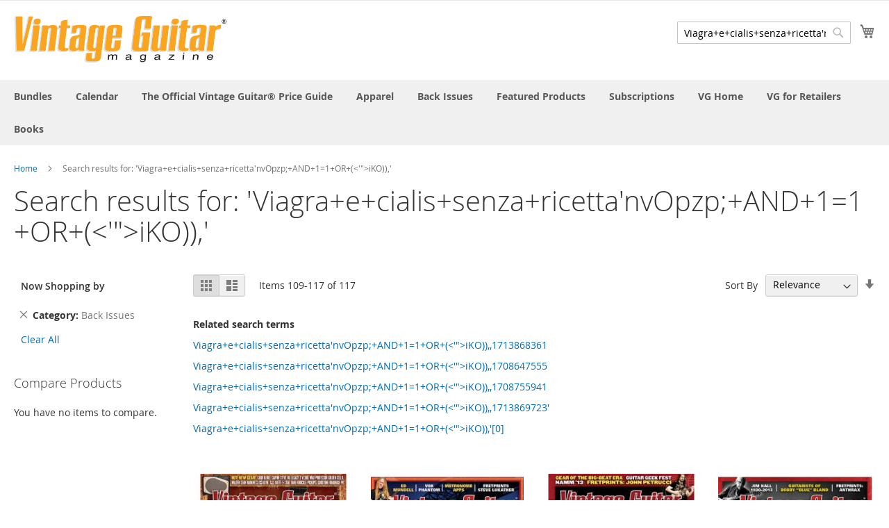

--- FILE ---
content_type: text/html; charset=UTF-8
request_url: https://store.vintageguitar.com/catalogsearch/result/index/?cat=8&p=10&q=Viagra%2Be%2Bcialis%2Bsenza%2Bricetta%27nvOpzp%3B%2BAND%2B1%3D1%2BOR%2B%28%3C%27%22%3EiKO%29%29%2C
body_size: 94231
content:
<!doctype html>
<html lang="en">
    <head >
        <script>
    var BASE_URL = 'https://store.vintageguitar.com/';
    var require = {
        "baseUrl": "https://store.vintageguitar.com/pub/static/version1635998525/frontend/Magento/luma/en_US"
    };
</script>
        <meta charset="utf-8"/>
<meta name="description" content="Vintage Guitar Store"/>
<meta name="keywords" content="Vintage Guitar, Vintage Guitar magazine, shop Vintage Guitar, Price Guide, Vintage Guitar Price Guide, guitar price guide"/>
<meta name="robots" content="INDEX,FOLLOW"/>
<meta name="title" content="Search results for: &#039;Viagra+e+cialis+senza+ricetta&#039;nvOpzp;+AND+1=1+OR+(&lt;&#039;&quot;&gt;iKO)),&#039;"/>
<meta name="viewport" content="width=device-width, initial-scale=1"/>
<meta name="format-detection" content="telephone=no"/>
<title>Search results for: &#039;Viagra+e+cialis+senza+ricetta&#039;nvOpzp;+AND+1=1+OR+(&lt;&#039;&quot;&gt;iKO)),&#039;</title>
<link  rel="stylesheet" type="text/css"  media="all" href="https://store.vintageguitar.com/pub/static/version1635998525/_cache/merged/cd9041652bf5c950c53c7c2e4134b67c.css" />
<link  rel="stylesheet" type="text/css"  media="screen and (min-width: 768px)" href="https://store.vintageguitar.com/pub/static/version1635998525/frontend/Magento/luma/en_US/css/styles-l.css" />
<link  rel="stylesheet" type="text/css"  media="print" href="https://store.vintageguitar.com/pub/static/version1635998525/frontend/Magento/luma/en_US/css/print.css" />
<script  type="text/javascript"  src="https://store.vintageguitar.com/pub/static/version1635998525/_cache/merged/a7d3909027e3838658d217f13fbe034c.js"></script>
<link  rel="icon" type="image/x-icon" href="https://store.vintageguitar.com/pub/media/favicon/default/VG.png" />
<link  rel="shortcut icon" type="image/x-icon" href="https://store.vintageguitar.com/pub/media/favicon/default/VG.png" />
<style type="text/css">.authentication-wrapper { display: none; } .panel.header { display: none; }</style>        <!-- BEGIN GOOGLE ANALYTICS CODE -->
<script type="text/x-magento-init">
{
    "*": {
        "Magento_GoogleAnalytics/js/google-analytics": {
            "isCookieRestrictionModeEnabled": 0,
            "currentWebsite": 1,
            "cookieName": "user_allowed_save_cookie",
            "ordersTrackingData": [],
            "pageTrackingData": {"optPageUrl":"","isAnonymizedIpActive":false,"accountId":"UA-15722408-3"}        }
    }
}
</script>
<!-- END GOOGLE ANALYTICS CODE -->
    </head>
    <body data-container="body" data-mage-init='{"loaderAjax": {}, "loader": { "icon": "https://store.vintageguitar.com/pub/static/version1635998525/frontend/Magento/luma/en_US/images/loader-2.gif"}}' class="page-products page-with-filter catalogsearch-result-index page-layout-2columns-left">
        
<script>
    require.config({
        map: {
            '*': {
                wysiwygAdapter: 'mage/adminhtml/wysiwyg/tiny_mce/tinymce4Adapter'
            }
        }
    });
</script>
    <script>
        require.config({
            deps: [
                'jquery',
                'mage/translate',
                'jquery/jquery-storageapi'
            ],
            callback: function ($) {
                'use strict';

                var dependencies = [],
                    versionObj;

                $.initNamespaceStorage('mage-translation-storage');
                $.initNamespaceStorage('mage-translation-file-version');
                versionObj = $.localStorage.get('mage-translation-file-version');

                
                if (versionObj.version !== '210f24bfeb9b359480ee6603f2ecbbde563aad73') {
                    dependencies.push(
                        'text!js-translation.json'
                    );

                }

                require.config({
                    deps: dependencies,
                    callback: function (string) {
                        if (typeof string === 'string') {
                            $.mage.translate.add(JSON.parse(string));
                            $.localStorage.set('mage-translation-storage', string);
                            $.localStorage.set(
                                'mage-translation-file-version',
                                {
                                    version: '210f24bfeb9b359480ee6603f2ecbbde563aad73'
                                }
                            );
                        } else {
                            $.mage.translate.add($.localStorage.get('mage-translation-storage'));
                        }
                    }
                });
            }
        });
    </script>

<script type="text/x-magento-init">
    {
        "*": {
            "mage/cookies": {
                "expires": null,
                "path": "/",
                "domain": ".store.vintageguitar.com",
                "secure": false,
                "lifetime": "3600"
            }
        }
    }
</script>
    <noscript>
        <div class="message global noscript">
            <div class="content">
                <p>
                    <strong>JavaScript seems to be disabled in your browser.</strong>
                    <span>For the best experience on our site, be sure to turn on Javascript in your browser.</span>
                </p>
            </div>
        </div>
    </noscript>
<div class="page-wrapper"><header class="page-header"><div class="panel wrapper"><div class="panel header"><a class="action skip contentarea" href="#contentarea"><span>Skip to Content</span></a>
<ul class="header links">        <li class="greet welcome" data-bind="scope: 'customer'">
            <!-- ko if: customer().fullname  -->
            <span class="logged-in" data-bind="text: new String('Welcome, %1!').replace('%1', customer().fullname)">
            </span>
            <!-- /ko -->
            <!-- ko ifnot: customer().fullname  -->
            <span class="not-logged-in" data-bind='html:""'></span>
                        <!-- /ko -->
        </li>
        <script type="text/x-magento-init">
        {
            "*": {
                "Magento_Ui/js/core/app": {
                    "components": {
                        "customer": {
                            "component": "Magento_Customer/js/view/customer"
                        }
                    }
                }
            }
        }
        </script>
    <li class="authorization-link" data-label="or">
    <a href="https://store.vintageguitar.com/customer/account/login/referer/[base64]/">
        Sign In    </a>
</li>
</ul></div></div><div class="header content"><span data-action="toggle-nav" class="action nav-toggle"><span>Toggle Nav</span></span>
<a
    class="logo"
    href="https://store.vintageguitar.com/"
    title="Vintage Guitar Store"
    aria-label="store logo">
    <img src="https://store.vintageguitar.com/pub/media/logo/default/VGLOGO_YELLOW_1Retina.png"
         title="Vintage&#x20;Guitar&#x20;Store"
         alt="Vintage&#x20;Guitar&#x20;Store"
         width="307"         height="66"    />
</a>

<div data-block="minicart" class="minicart-wrapper">
    <a class="action showcart" href="https://store.vintageguitar.com/checkout/cart/"
       data-bind="scope: 'minicart_content'">
        <span class="text">My Cart</span>
        <span class="counter qty empty"
              data-bind="css: { empty: !!getCartParam('summary_count') == false }, blockLoader: isLoading">
            <span class="counter-number"><!-- ko text: getCartParam('summary_count') --><!-- /ko --></span>
            <span class="counter-label">
            <!-- ko if: getCartParam('summary_count') -->
                <!-- ko text: getCartParam('summary_count') --><!-- /ko -->
                <!-- ko i18n: 'items' --><!-- /ko -->
            <!-- /ko -->
            </span>
        </span>
    </a>
            <div class="block block-minicart"
             data-role="dropdownDialog"
             data-mage-init='{"dropdownDialog":{
                "appendTo":"[data-block=minicart]",
                "triggerTarget":".showcart",
                "timeout": "2000",
                "closeOnMouseLeave": false,
                "closeOnEscape": true,
                "triggerClass":"active",
                "parentClass":"active",
                "buttons":[]}}'>
            <div id="minicart-content-wrapper" data-bind="scope: 'minicart_content'">
                <!-- ko template: getTemplate() --><!-- /ko -->
            </div>
                    </div>
        <script>
        window.checkout = {"shoppingCartUrl":"https:\/\/store.vintageguitar.com\/checkout\/cart\/","checkoutUrl":"https:\/\/store.vintageguitar.com\/checkout\/","updateItemQtyUrl":"https:\/\/store.vintageguitar.com\/checkout\/sidebar\/updateItemQty\/","removeItemUrl":"https:\/\/store.vintageguitar.com\/checkout\/sidebar\/removeItem\/","imageTemplate":"Magento_Catalog\/product\/image_with_borders","baseUrl":"https:\/\/store.vintageguitar.com\/","minicartMaxItemsVisible":5,"websiteId":"1","maxItemsToDisplay":10,"storeId":"1","customerLoginUrl":"https:\/\/store.vintageguitar.com\/customer\/account\/login\/referer\/[base64]\/","isRedirectRequired":false,"autocomplete":"off","captcha":{"user_login":{"isCaseSensitive":false,"imageHeight":50,"imageSrc":"","refreshUrl":"https:\/\/store.vintageguitar.com\/captcha\/refresh\/","isRequired":false,"timestamp":1768958578}}};
    </script>
    <script type="text/x-magento-init">
    {
        "[data-block='minicart']": {
            "Magento_Ui/js/core/app": {"components":{"minicart_content":{"children":{"subtotal.container":{"children":{"subtotal":{"children":{"subtotal.totals":{"config":{"display_cart_subtotal_incl_tax":0,"display_cart_subtotal_excl_tax":1,"template":"Magento_Tax\/checkout\/minicart\/subtotal\/totals"},"children":{"subtotal.totals.msrp":{"component":"Magento_Msrp\/js\/view\/checkout\/minicart\/subtotal\/totals","config":{"displayArea":"minicart-subtotal-hidden","template":"Magento_Msrp\/checkout\/minicart\/subtotal\/totals"}}},"component":"Magento_Tax\/js\/view\/checkout\/minicart\/subtotal\/totals"}},"component":"uiComponent","config":{"template":"Magento_Checkout\/minicart\/subtotal"}}},"component":"uiComponent","config":{"displayArea":"subtotalContainer"}},"item.renderer":{"component":"uiComponent","config":{"displayArea":"defaultRenderer","template":"Magento_Checkout\/minicart\/item\/default"},"children":{"item.image":{"component":"Magento_Catalog\/js\/view\/image","config":{"template":"Magento_Catalog\/product\/image","displayArea":"itemImage"}},"checkout.cart.item.price.sidebar":{"component":"uiComponent","config":{"template":"Magento_Checkout\/minicart\/item\/price","displayArea":"priceSidebar"}}}},"extra_info":{"component":"uiComponent","config":{"displayArea":"extraInfo"}},"promotion":{"component":"uiComponent","config":{"displayArea":"promotion"}}},"config":{"itemRenderer":{"default":"defaultRenderer","simple":"defaultRenderer","virtual":"defaultRenderer"},"template":"Magento_Checkout\/minicart\/content"},"component":"Magento_Checkout\/js\/view\/minicart"}},"types":[]}        },
        "*": {
            "Magento_Ui/js/block-loader": "https://store.vintageguitar.com/pub/static/version1635998525/frontend/Magento/luma/en_US/images/loader-1.gif"
        }
    }
    </script>
</div>


<div class="block block-search">
    <div class="block block-title"><strong>Search</strong></div>
    <div class="block block-content">
        <form class="form minisearch" id="search_mini_form" action="https://store.vintageguitar.com/catalogsearch/result/" method="get">
            <div class="field search">
                <label class="label" for="search" data-role="minisearch-label">
                    <span>Search</span>
                </label>
                <div class="control">
                    <input id="search"
                           data-mage-init='{"quickSearch":{
                                "formSelector":"#search_mini_form",
                                "url":"https://store.vintageguitar.com/search/ajax/suggest/",
                                "destinationSelector":"#search_autocomplete"}
                           }'
                           type="text"
                           name="q"
                           value="Viagra+e+cialis+senza+ricetta&#039;nvOpzp;+AND+1=1+OR+(&lt;&#039;&quot;&gt;iKO)),"
                           placeholder="Search entire store here..."
                           class="input-text"
                           maxlength="128"
                           role="combobox"
                           aria-haspopup="false"
                           aria-autocomplete="both"
                           autocomplete="off"/>
                    <div id="search_autocomplete" class="search-autocomplete"></div>
                    <div class="nested">
    <a class="action advanced" href="https://store.vintageguitar.com/catalogsearch/advanced/" data-action="advanced-search">
        Advanced Search    </a>
</div>
                </div>
            </div>
            <div class="actions">
                <button type="submit"
                    title="Search"
                    class="action search"
                    aria-label="Search"
                >
                    <span>Search</span>
                </button>
            </div>
        </form>
    </div>
</div>
<ul class="compare wrapper"><li class="item link compare" data-bind="scope: 'compareProducts'" data-role="compare-products-link">
    <a class="action compare no-display" title="Compare Products"
       data-bind="attr: {'href': compareProducts().listUrl}, css: {'no-display': !compareProducts().count}"
    >
        Compare Products        <span class="counter qty" data-bind="text: compareProducts().countCaption"></span>
    </a>
</li>
<script type="text/x-magento-init">
{"[data-role=compare-products-link]": {"Magento_Ui/js/core/app": {"components":{"compareProducts":{"component":"Magento_Catalog\/js\/view\/compare-products"}}}}}
</script>
</ul></div></header>    <div class="sections nav-sections">
                <div class="section-items nav-sections-items" data-mage-init='{"tabs":{"openedState":"active"}}'>
                                            <div class="section-item-title nav-sections-item-title" data-role="collapsible">
                    <a class="nav-sections-item-switch" data-toggle="switch" href="#store.menu">Menu</a>
                </div>
                <div class="section-item-content nav-sections-item-content" id="store.menu" data-role="content">
<nav class="navigation" data-action="navigation">
    <ul data-mage-init='{"menu":{"responsive":true, "expanded":true, "position":{"my":"left top","at":"left bottom"}}}'>
        <li  class="level0 nav-1 category-item first level-top"><a href="https://store.vintageguitar.com/bundles.html"  class="level-top" ><span>Bundles</span></a></li><li  class="level0 nav-2 category-item level-top"><a href="https://store.vintageguitar.com/calendar.html"  class="level-top" ><span>Calendar</span></a></li><li  class="level0 nav-3 category-item level-top"><a href="https://store.vintageguitar.com/price-guide.html"  class="level-top" ><span>The Official Vintage Guitar® Price Guide</span></a></li><li  class="level0 nav-4 category-item level-top"><a href="https://store.vintageguitar.com/apparel.html"  class="level-top" ><span>Apparel</span></a></li><li  class="level0 nav-5 category-item level-top"><a href="https://store.vintageguitar.com/back-issues.html"  class="level-top" ><span>Back Issues</span></a></li><li  class="level0 nav-6 category-item level-top"><a href="https://store.vintageguitar.com/featured-products.html"  class="level-top" ><span>Featured Products</span></a></li><li  class="level0 nav-7 category-item level-top"><a href="https://store.vintageguitar.com/sub.html"  class="level-top" ><span>Subscriptions</span></a></li><li  class="level0 nav-8 category-item level-top"><a href="https://store.vintageguitar.com/vg-home.html"  class="level-top" ><span>VG Home</span></a></li><li  class="level0 nav-9 category-item level-top"><a href="https://store.vintageguitar.com/vgforretailers.html"  class="level-top" ><span>VG for Retailers</span></a></li><li  class="level0 nav-10 category-item last level-top"><a href="https://store.vintageguitar.com/books.html"  class="level-top" ><span>Books</span></a></li>            </ul>
</nav>
</div>
                                            <div class="section-item-title nav-sections-item-title" data-role="collapsible">
                    <a class="nav-sections-item-switch" data-toggle="switch" href="#store.links">Account</a>
                </div>
                <div class="section-item-content nav-sections-item-content" id="store.links" data-role="content"><!-- Account links --></div>
                                    </div>
    </div>
<div class="breadcrumbs">
    <ul class="items">
                    <li class="item home">
                            <a href="https://store.vintageguitar.com/" title="Go to Home Page">Home</a>
                        </li>
                    <li class="item search">
                            <strong>Search results for: &#039;Viagra+e+cialis+senza+ricetta&#039;nvOpzp;+AND+1=1+OR+(&lt;&#039;&quot;&gt;iKO)),&#039;</strong>
                        </li>
            </ul>
</div>
<main id="maincontent" class="page-main"><a id="contentarea" tabindex="-1"></a>
<div class="page-title-wrapper">
    <h1 class="page-title"
                >
        <span class="base" data-ui-id="page-title-wrapper" >Search results for: &#039;Viagra+e+cialis+senza+ricetta&#039;nvOpzp;+AND+1=1+OR+(&lt;&#039;&quot;&gt;iKO)),&#039;</span>    </h1>
    </div>
<div class="page messages"><div data-placeholder="messages"></div>
<div data-bind="scope: 'messages'">
    <!-- ko if: cookieMessages && cookieMessages.length > 0 -->
    <div role="alert" data-bind="foreach: { data: cookieMessages, as: 'message' }" class="messages">
        <div data-bind="attr: {
            class: 'message-' + message.type + ' ' + message.type + ' message',
            'data-ui-id': 'message-' + message.type
        }">
            <div data-bind="html: message.text"></div>
        </div>
    </div>
    <!-- /ko -->
    <!-- ko if: messages().messages && messages().messages.length > 0 -->
    <div role="alert" data-bind="foreach: { data: messages().messages, as: 'message' }" class="messages">
        <div data-bind="attr: {
            class: 'message-' + message.type + ' ' + message.type + ' message',
            'data-ui-id': 'message-' + message.type
        }">
            <div data-bind="html: message.text"></div>
        </div>
    </div>
    <!-- /ko -->
</div>
<script type="text/x-magento-init">
    {
        "*": {
            "Magento_Ui/js/core/app": {
                "components": {
                        "messages": {
                            "component": "Magento_Theme/js/view/messages"
                        }
                    }
                }
            }
    }
</script>
</div><div class="columns"><div class="column main"><input name="form_key" type="hidden" value="8gWGQW4XhM7dEws1" /><div id="authenticationPopup" data-bind="scope:'authenticationPopup'" style="display: none;">
    <script>
        window.authenticationPopup = {"autocomplete":"off","customerRegisterUrl":"https:\/\/store.vintageguitar.com\/customer\/account\/create\/","customerForgotPasswordUrl":"https:\/\/store.vintageguitar.com\/customer\/account\/forgotpassword\/","baseUrl":"https:\/\/store.vintageguitar.com\/"};
    </script>
    <!-- ko template: getTemplate() --><!-- /ko -->
    <script type="text/x-magento-init">
        {
            "#authenticationPopup": {
                "Magento_Ui/js/core/app": {"components":{"authenticationPopup":{"component":"Magento_Customer\/js\/view\/authentication-popup","children":{"messages":{"component":"Magento_Ui\/js\/view\/messages","displayArea":"messages"},"captcha":{"component":"Magento_Captcha\/js\/view\/checkout\/loginCaptcha","displayArea":"additional-login-form-fields","formId":"user_login","configSource":"checkout"},"msp_recaptcha":{"component":"MSP_ReCaptcha\/js\/reCaptcha","displayArea":"additional-login-form-fields","configSource":"checkoutConfig","reCaptchaId":"msp-recaptcha-popup-login","zone":"login","badge":"inline","settings":{"siteKey":"6LdoyccnAAAAAE_z8mXmsW09G8aZhEjsQUF7lM67","size":"normal","badge":null,"theme":"light","lang":null,"enabled":{"login":true,"create":true,"forgot":true,"contact":true,"review":true,"newsletter":true,"paypal":true}}},"amazon-button":{"component":"Amazon_Login\/js\/view\/login-button-wrapper","sortOrder":"0","displayArea":"additional-login-form-fields","config":{"tooltip":"Securely login to our website using your existing Amazon details."}}}}}}            },
            "*": {
                "Magento_Ui/js/block-loader": "https\u003A\u002F\u002Fstore.vintageguitar.com\u002Fpub\u002Fstatic\u002Fversion1635998525\u002Ffrontend\u002FMagento\u002Fluma\u002Fen_US\u002Fimages\u002Floader\u002D1.gif"
            }
        }
    </script>
</div>
<script type="text/x-magento-init">
{"*":{"Magento_Customer\/js\/section-config":{"sections":{"stores\/store\/switch":"*","directory\/currency\/switch":"*","*":["messages"],"customer\/account\/logout":["recently_viewed_product","recently_compared_product"],"customer\/account\/loginpost":"*","customer\/account\/createpost":"*","customer\/account\/editpost":"*","customer\/ajax\/login":["checkout-data","cart","captcha"],"catalog\/product_compare\/add":["compare-products"],"catalog\/product_compare\/remove":["compare-products"],"catalog\/product_compare\/clear":["compare-products"],"sales\/guest\/reorder":["cart"],"sales\/order\/reorder":["cart"],"checkout\/cart\/add":["cart"],"checkout\/cart\/delete":["cart"],"checkout\/cart\/updatepost":["cart"],"checkout\/cart\/updateitemoptions":["cart"],"checkout\/cart\/couponpost":["cart"],"checkout\/cart\/estimatepost":["cart"],"checkout\/cart\/estimateupdatepost":["cart"],"checkout\/onepage\/saveorder":["cart","checkout-data","last-ordered-items","checkout-fields"],"checkout\/sidebar\/removeitem":["cart"],"checkout\/sidebar\/updateitemqty":["cart"],"rest\/*\/v1\/carts\/*\/payment-information":["cart","checkout-data","last-ordered-items","instant-purchase"],"rest\/*\/v1\/guest-carts\/*\/payment-information":["cart"],"rest\/*\/v1\/guest-carts\/*\/selected-payment-method":["cart","checkout-data"],"rest\/*\/v1\/carts\/*\/selected-payment-method":["cart","checkout-data","instant-purchase"],"authorizenet\/directpost_payment\/place":["cart","checkout-data"],"customer\/address\/*":["instant-purchase"],"customer\/account\/*":["instant-purchase"],"vault\/cards\/deleteaction":["instant-purchase"],"multishipping\/checkout\/overviewpost":["cart"],"paypal\/express\/placeorder":["cart","checkout-data"],"paypal\/payflowexpress\/placeorder":["cart","checkout-data"],"paypal\/express\/onauthorization":["cart","checkout-data"],"persistent\/index\/unsetcookie":["persistent"],"review\/product\/post":["review"],"braintree\/paypal\/placeorder":["cart","checkout-data"],"wishlist\/index\/add":["wishlist"],"wishlist\/index\/remove":["wishlist"],"wishlist\/index\/updateitemoptions":["wishlist"],"wishlist\/index\/update":["wishlist"],"wishlist\/index\/cart":["wishlist","cart"],"wishlist\/index\/fromcart":["wishlist","cart"],"wishlist\/index\/allcart":["wishlist","cart"],"wishlist\/shared\/allcart":["wishlist","cart"],"wishlist\/shared\/cart":["cart"]},"clientSideSections":["checkout-data","cart-data"],"baseUrls":["https:\/\/store.vintageguitar.com\/"]}}}</script>
<script type="text/x-magento-init">
{"*":{"Magento_Customer\/js\/customer-data":{"sectionLoadUrl":"https:\/\/store.vintageguitar.com\/customer\/section\/load\/","expirableSectionLifetime":60,"expirableSectionNames":["cart","persistent"],"cookieLifeTime":"3600","updateSessionUrl":"https:\/\/store.vintageguitar.com\/customer\/account\/updateSession\/"}}}</script>
<script type="text/x-magento-init">
{"*":{"Magento_Customer\/js\/invalidation-processor":{"invalidationRules":{"website-rule":{"Magento_Customer\/js\/invalidation-rules\/website-rule":{"scopeConfig":{"websiteId":1}}}}}}}</script>
<script type="text/x-magento-init">
    {
        "body": {
            "pageCache": {"url":"https:\/\/store.vintageguitar.com\/page_cache\/block\/render\/?cat=8&p=10&q=Viagra%2Be%2Bcialis%2Bsenza%2Bricetta%27nvOpzp%3B%2BAND%2B1%3D1%2BOR%2B%28%3C%27%22%3EiKO%29%29%2C","handles":["default","catalogsearch_result_index"],"originalRequest":{"route":"catalogsearch","controller":"result","action":"index","uri":"\/catalogsearch\/result\/index\/?cat=8&p=10&q=Viagra%2Be%2Bcialis%2Bsenza%2Bricetta%27nvOpzp%3B%2BAND%2B1%3D1%2BOR%2B%28%3C%27%22%3EiKO%29%29%2C"},"versionCookieName":"private_content_version"}        }
    }
</script>

<div class="search results">
                <div class="toolbar toolbar-products" data-mage-init='{"productListToolbarForm":{"mode":"product_list_mode","direction":"product_list_dir","order":"product_list_order","limit":"product_list_limit","modeDefault":"grid","directionDefault":"desc","orderDefault":"relevance","limitDefault":"12","url":"https:\/\/store.vintageguitar.com\/catalogsearch\/result\/index\/?cat=8&p=10&q=Viagra%2Be%2Bcialis%2Bsenza%2Bricetta%27nvOpzp%3B%2BAND%2B1%3D1%2BOR%2B%28%3C%27%22%3EiKO%29%29%2C","formKey":"8gWGQW4XhM7dEws1","post":false}}'>
                    <div class="modes">
            <strong class="modes-label" id="modes-label">View as</strong>
                        <strong title="Grid"
                class="modes-mode active mode-grid"
                data-value="grid">
                <span>Grid</span>
            </strong>
                                    <a class="modes-mode mode-list"
               title="List"
               href="#"
               data-role="mode-switcher"
               data-value="list"
               id="mode-list"
               aria-labelledby="modes-label mode-list">
                <span>List</span>
            </a>
                        </div>
        
        <p class="toolbar-amount" id="toolbar-amount">
            Items <span class="toolbar-number">109</span>-<span class="toolbar-number">117</span> of <span class="toolbar-number">117</span>    </p>

        
    
        
                <div class="pages">
            <strong class="label pages-label" id="paging-label">Page</strong>
            <ul class="items pages-items" aria-labelledby="paging-label">
                            <li class="item pages-item-previous">
                                        <a class="action  previous" href="https://store.vintageguitar.com/catalogsearch/result/index/?cat=8&amp;p=9&amp;q=Viagra%2Be%2Bcialis%2Bsenza%2Bricetta%27nvOpzp%3B%2BAND%2B1%3D1%2BOR%2B%28%3C%27%22%3EiKO%29%29%2C" title="Previous">
                        <span class="label">Page</span>
                        <span>Previous</span>
                    </a>
                </li>
            
            
            
                                                <li class="item">
                        <a href="https://store.vintageguitar.com/catalogsearch/result/index/?cat=8&amp;p=1&amp;q=Viagra%2Be%2Bcialis%2Bsenza%2Bricetta%27nvOpzp%3B%2BAND%2B1%3D1%2BOR%2B%28%3C%27%22%3EiKO%29%29%2C" class="page">
                            <span class="label">Page</span>
                            <span>1</span>
                        </a>
                    </li>
                                                                <li class="item">
                        <a href="https://store.vintageguitar.com/catalogsearch/result/index/?cat=8&amp;p=2&amp;q=Viagra%2Be%2Bcialis%2Bsenza%2Bricetta%27nvOpzp%3B%2BAND%2B1%3D1%2BOR%2B%28%3C%27%22%3EiKO%29%29%2C" class="page">
                            <span class="label">Page</span>
                            <span>2</span>
                        </a>
                    </li>
                                                                <li class="item">
                        <a href="https://store.vintageguitar.com/catalogsearch/result/index/?cat=8&amp;p=3&amp;q=Viagra%2Be%2Bcialis%2Bsenza%2Bricetta%27nvOpzp%3B%2BAND%2B1%3D1%2BOR%2B%28%3C%27%22%3EiKO%29%29%2C" class="page">
                            <span class="label">Page</span>
                            <span>3</span>
                        </a>
                    </li>
                                                                <li class="item">
                        <a href="https://store.vintageguitar.com/catalogsearch/result/index/?cat=8&amp;p=4&amp;q=Viagra%2Be%2Bcialis%2Bsenza%2Bricetta%27nvOpzp%3B%2BAND%2B1%3D1%2BOR%2B%28%3C%27%22%3EiKO%29%29%2C" class="page">
                            <span class="label">Page</span>
                            <span>4</span>
                        </a>
                    </li>
                                                                <li class="item">
                        <a href="https://store.vintageguitar.com/catalogsearch/result/index/?cat=8&amp;p=5&amp;q=Viagra%2Be%2Bcialis%2Bsenza%2Bricetta%27nvOpzp%3B%2BAND%2B1%3D1%2BOR%2B%28%3C%27%22%3EiKO%29%29%2C" class="page">
                            <span class="label">Page</span>
                            <span>5</span>
                        </a>
                    </li>
                                                                <li class="item">
                        <a href="https://store.vintageguitar.com/catalogsearch/result/index/?cat=8&amp;p=6&amp;q=Viagra%2Be%2Bcialis%2Bsenza%2Bricetta%27nvOpzp%3B%2BAND%2B1%3D1%2BOR%2B%28%3C%27%22%3EiKO%29%29%2C" class="page">
                            <span class="label">Page</span>
                            <span>6</span>
                        </a>
                    </li>
                                                                <li class="item">
                        <a href="https://store.vintageguitar.com/catalogsearch/result/index/?cat=8&amp;p=7&amp;q=Viagra%2Be%2Bcialis%2Bsenza%2Bricetta%27nvOpzp%3B%2BAND%2B1%3D1%2BOR%2B%28%3C%27%22%3EiKO%29%29%2C" class="page">
                            <span class="label">Page</span>
                            <span>7</span>
                        </a>
                    </li>
                                                                <li class="item">
                        <a href="https://store.vintageguitar.com/catalogsearch/result/index/?cat=8&amp;p=8&amp;q=Viagra%2Be%2Bcialis%2Bsenza%2Bricetta%27nvOpzp%3B%2BAND%2B1%3D1%2BOR%2B%28%3C%27%22%3EiKO%29%29%2C" class="page">
                            <span class="label">Page</span>
                            <span>8</span>
                        </a>
                    </li>
                                                                <li class="item">
                        <a href="https://store.vintageguitar.com/catalogsearch/result/index/?cat=8&amp;p=9&amp;q=Viagra%2Be%2Bcialis%2Bsenza%2Bricetta%27nvOpzp%3B%2BAND%2B1%3D1%2BOR%2B%28%3C%27%22%3EiKO%29%29%2C" class="page">
                            <span class="label">Page</span>
                            <span>9</span>
                        </a>
                    </li>
                                                                <li class="item current">
                        <strong class="page">
                            <span class="label">You're currently reading page</span>
                            <span>10</span>
                        </strong>
                    </li>
                            
            
            
                        </ul>
        </div>
        
    
    

        <div class="field limiter">
    <label class="label" for="limiter">
        <span>Show</span>
    </label>
    <div class="control">
        <select id="limiter" data-role="limiter" class="limiter-options">
                            <option value="12"                    selected="selected">
                    12                </option>
                            <option value="24">
                    24                </option>
                            <option value="48">
                    48                </option>
                            <option value="all">
                    All                </option>
                    </select>
    </div>
    <span class="limiter-text">per page</span>
</div>

                    <div class="toolbar-sorter sorter">
    <label class="sorter-label" for="sorter">Sort By</label>
    <select id="sorter" data-role="sorter" class="sorter-options">
                    <option value="name"
                                >
                Product Name            </option>
                    <option value="price"
                                >
                Price            </option>
                    <option value="vg_color"
                                >
                Color            </option>
                    <option value="frame_mat"
                                >
                Frame Mat            </option>
                    <option value="relevance"
                                    selected="selected"
                                >
                Relevance            </option>
            </select>
            <a title="Set Ascending Direction" href="#" class="action sorter-action sort-desc" data-role="direction-switcher" data-value="asc">
            <span>Set Ascending Direction</span>
        </a>
    </div>
            </div>
        <dl class="block">
        <dt class="title">Related search terms</dt>
                    <dd class="item">
                <a href="https://store.vintageguitar.com/catalogsearch/result/?q=Viagra%2Be%2Bcialis%2Bsenza%2Bricetta%27nvOpzp%3B%2BAND%2B1%3D1%2BOR%2B%28%3C%27%22%3EiKO%29%29%2C%2C1713868361"
                    >Viagra+e+cialis+senza+ricetta&#039;nvOpzp;+AND+1=1+OR+(&lt;&#039;&quot;&gt;iKO)),,1713868361</a>
                            </dd>
                    <dd class="item">
                <a href="https://store.vintageguitar.com/catalogsearch/result/?q=Viagra%2Be%2Bcialis%2Bsenza%2Bricetta%27nvOpzp%3B%2BAND%2B1%3D1%2BOR%2B%28%3C%27%22%3EiKO%29%29%2C%2C1708647555"
                    >Viagra+e+cialis+senza+ricetta&#039;nvOpzp;+AND+1=1+OR+(&lt;&#039;&quot;&gt;iKO)),,1708647555</a>
                            </dd>
                    <dd class="item">
                <a href="https://store.vintageguitar.com/catalogsearch/result/?q=Viagra%2Be%2Bcialis%2Bsenza%2Bricetta%27nvOpzp%3B%2BAND%2B1%3D1%2BOR%2B%28%3C%27%22%3EiKO%29%29%2C%2C1708755941"
                    >Viagra+e+cialis+senza+ricetta&#039;nvOpzp;+AND+1=1+OR+(&lt;&#039;&quot;&gt;iKO)),,1708755941</a>
                            </dd>
                    <dd class="item">
                <a href="https://store.vintageguitar.com/catalogsearch/result/?q=Viagra%2Be%2Bcialis%2Bsenza%2Bricetta%27nvOpzp%3B%2BAND%2B1%3D1%2BOR%2B%28%3C%27%22%3EiKO%29%29%2C%2C1713869723%27"
                    >Viagra+e+cialis+senza+ricetta&#039;nvOpzp;+AND+1=1+OR+(&lt;&#039;&quot;&gt;iKO)),,1713869723&#039;</a>
                            </dd>
                    <dd class="item">
                <a href="https://store.vintageguitar.com/catalogsearch/result/?q=Viagra%2Be%2Bcialis%2Bsenza%2Bricetta%27nvOpzp%3B%2BAND%2B1%3D1%2BOR%2B%28%3C%27%22%3EiKO%29%29%2C%27%5B0%5D"
                    >Viagra+e+cialis+senza+ricetta&#039;nvOpzp;+AND+1=1+OR+(&lt;&#039;&quot;&gt;iKO)),&#039;[0]</a>
                            </dd>
            </dl>
        <div class="products wrapper grid products-grid">
        <ol class="products list items product-items">
                                    <li class="item product product-item">
                <div class="product-item-info" data-container="product-grid">
                                                            <a href="https://store.vintageguitar.com/september-2012.html" class="product photo product-item-photo" tabindex="-1">
                        
<span class="product-image-container"
      style="width:240px;">
    <span class="product-image-wrapper"
          style="padding-bottom: 125%;">
        <img class="product-image-photo"
                        src="https://store.vintageguitar.com/pub/media/catalog/product/cache/2c60e50512ed11026ef84535aaf8e02f/2/0/2012_09_sep_vgm.jpg"
            max-width="240"
            max-height="300"
            alt="September 2012"/></span>
</span>
                    </a>
                    <div class="product details product-item-details">
                                                <strong class="product name product-item-name">
                            <a class="product-item-link"
                               href="https://store.vintageguitar.com/september-2012.html">
                                September 2012                            </a>
                        </strong>
                                                <div class="price-box price-final_price" data-role="priceBox" data-product-id="173" data-price-box="product-id-173">
    

<span class="price-container price-final_price tax weee"
        >
        <span  id="product-price-173"                data-price-amount="11.97"
        data-price-type="finalPrice"
        class="price-wrapper "
    ><span class="price">$11.97</span></span>
        </span>

</div>                        
                        <div class="product-item-inner">
                            <div class="product actions product-item-actions">
                                <div class="actions-primary">
                                                                                                                    <form data-role="tocart-form" data-product-sku="VGi092012" action="https://store.vintageguitar.com/checkout/cart/add/uenc/[base64]/product/173/" method="post">
                                            <input type="hidden" name="product" value="173">
                                            <input type="hidden" name="uenc" value="[base64],">
                                            <input name="form_key" type="hidden" value="8gWGQW4XhM7dEws1" />                                            <button type="submit"
                                                    title="Add to Cart"
                                                    class="action tocart primary">
                                                <span>Add to Cart</span>
                                            </button>
                                        </form>
                                                                    </div>
                                <div data-role="add-to-links" class="actions-secondary">
                                                                            <a href="#"
   class="action tocompare"
   title="Add to Compare"
   aria-label="Add to Compare"
   data-post='{"action":"https:\/\/store.vintageguitar.com\/catalog\/product_compare\/add\/","data":{"product":"173","uenc":"[base64]"}}'
   role="button">
    <span>Add to Compare</span>
</a>
                                                                    </div>
                            </div>
                                                    </div>
                    </div>
                </div>
            </li>
                        <li class="item product product-item">
                <div class="product-item-info" data-container="product-grid">
                                                            <a href="https://store.vintageguitar.com/september-2013.html" class="product photo product-item-photo" tabindex="-1">
                        
<span class="product-image-container"
      style="width:240px;">
    <span class="product-image-wrapper"
          style="padding-bottom: 125%;">
        <img class="product-image-photo"
                        src="https://store.vintageguitar.com/pub/media/catalog/product/cache/2c60e50512ed11026ef84535aaf8e02f/2/0/2013_09_sep_vgm.jpg"
            max-width="240"
            max-height="300"
            alt="September 2013"/></span>
</span>
                    </a>
                    <div class="product details product-item-details">
                                                <strong class="product name product-item-name">
                            <a class="product-item-link"
                               href="https://store.vintageguitar.com/september-2013.html">
                                September 2013                            </a>
                        </strong>
                                                <div class="price-box price-final_price" data-role="priceBox" data-product-id="158" data-price-box="product-id-158">
    

<span class="price-container price-final_price tax weee"
        >
        <span  id="product-price-158"                data-price-amount="8.97"
        data-price-type="finalPrice"
        class="price-wrapper "
    ><span class="price">$8.97</span></span>
        </span>

</div>                        
                        <div class="product-item-inner">
                            <div class="product actions product-item-actions">
                                <div class="actions-primary">
                                                                                                                    <form data-role="tocart-form" data-product-sku="VGi092013" action="https://store.vintageguitar.com/checkout/cart/add/uenc/[base64]/product/158/" method="post">
                                            <input type="hidden" name="product" value="158">
                                            <input type="hidden" name="uenc" value="[base64],">
                                            <input name="form_key" type="hidden" value="8gWGQW4XhM7dEws1" />                                            <button type="submit"
                                                    title="Add to Cart"
                                                    class="action tocart primary">
                                                <span>Add to Cart</span>
                                            </button>
                                        </form>
                                                                    </div>
                                <div data-role="add-to-links" class="actions-secondary">
                                                                            <a href="#"
   class="action tocompare"
   title="Add to Compare"
   aria-label="Add to Compare"
   data-post='{"action":"https:\/\/store.vintageguitar.com\/catalog\/product_compare\/add\/","data":{"product":"158","uenc":"[base64]"}}'
   role="button">
    <span>Add to Compare</span>
</a>
                                                                    </div>
                            </div>
                                                    </div>
                    </div>
                </div>
            </li>
                        <li class="item product product-item">
                <div class="product-item-info" data-container="product-grid">
                                                            <a href="https://store.vintageguitar.com/may-2013.html" class="product photo product-item-photo" tabindex="-1">
                        
<span class="product-image-container"
      style="width:240px;">
    <span class="product-image-wrapper"
          style="padding-bottom: 125%;">
        <img class="product-image-photo"
                        src="https://store.vintageguitar.com/pub/media/catalog/product/cache/2c60e50512ed11026ef84535aaf8e02f/2/0/2013_05_may_vgm.jpg"
            max-width="240"
            max-height="300"
            alt="May 2013"/></span>
</span>
                    </a>
                    <div class="product details product-item-details">
                                                <strong class="product name product-item-name">
                            <a class="product-item-link"
                               href="https://store.vintageguitar.com/may-2013.html">
                                May 2013                            </a>
                        </strong>
                                                <div class="price-box price-final_price" data-role="priceBox" data-product-id="152" data-price-box="product-id-152">
    

<span class="price-container price-final_price tax weee"
        >
        <span  id="product-price-152"                data-price-amount="11.97"
        data-price-type="finalPrice"
        class="price-wrapper "
    ><span class="price">$11.97</span></span>
        </span>

</div>                        
                        <div class="product-item-inner">
                            <div class="product actions product-item-actions">
                                <div class="actions-primary">
                                                                                                                    <form data-role="tocart-form" data-product-sku="VGi052013" action="https://store.vintageguitar.com/checkout/cart/add/uenc/[base64]/product/152/" method="post">
                                            <input type="hidden" name="product" value="152">
                                            <input type="hidden" name="uenc" value="[base64],">
                                            <input name="form_key" type="hidden" value="8gWGQW4XhM7dEws1" />                                            <button type="submit"
                                                    title="Add to Cart"
                                                    class="action tocart primary">
                                                <span>Add to Cart</span>
                                            </button>
                                        </form>
                                                                    </div>
                                <div data-role="add-to-links" class="actions-secondary">
                                                                            <a href="#"
   class="action tocompare"
   title="Add to Compare"
   aria-label="Add to Compare"
   data-post='{"action":"https:\/\/store.vintageguitar.com\/catalog\/product_compare\/add\/","data":{"product":"152","uenc":"[base64]"}}'
   role="button">
    <span>Add to Compare</span>
</a>
                                                                    </div>
                            </div>
                                                    </div>
                    </div>
                </div>
            </li>
                        <li class="item product product-item">
                <div class="product-item-info" data-container="product-grid">
                                                            <a href="https://store.vintageguitar.com/march-2014.html" class="product photo product-item-photo" tabindex="-1">
                        
<span class="product-image-container"
      style="width:240px;">
    <span class="product-image-wrapper"
          style="padding-bottom: 125%;">
        <img class="product-image-photo"
                        src="https://store.vintageguitar.com/pub/media/catalog/product/cache/2c60e50512ed11026ef84535aaf8e02f/2/0/2014_03_mar_vgm.jpg"
            max-width="240"
            max-height="300"
            alt="March 2014"/></span>
</span>
                    </a>
                    <div class="product details product-item-details">
                                                <strong class="product name product-item-name">
                            <a class="product-item-link"
                               href="https://store.vintageguitar.com/march-2014.html">
                                March 2014                            </a>
                        </strong>
                                                <div class="price-box price-final_price" data-role="priceBox" data-product-id="145" data-price-box="product-id-145">
    

<span class="price-container price-final_price tax weee"
        >
        <span  id="product-price-145"                data-price-amount="8.97"
        data-price-type="finalPrice"
        class="price-wrapper "
    ><span class="price">$8.97</span></span>
        </span>

</div>                        
                        <div class="product-item-inner">
                            <div class="product actions product-item-actions">
                                <div class="actions-primary">
                                                                                                                    <form data-role="tocart-form" data-product-sku="VGi032014" action="https://store.vintageguitar.com/checkout/cart/add/uenc/[base64]/product/145/" method="post">
                                            <input type="hidden" name="product" value="145">
                                            <input type="hidden" name="uenc" value="[base64],">
                                            <input name="form_key" type="hidden" value="8gWGQW4XhM7dEws1" />                                            <button type="submit"
                                                    title="Add to Cart"
                                                    class="action tocart primary">
                                                <span>Add to Cart</span>
                                            </button>
                                        </form>
                                                                    </div>
                                <div data-role="add-to-links" class="actions-secondary">
                                                                            <a href="#"
   class="action tocompare"
   title="Add to Compare"
   aria-label="Add to Compare"
   data-post='{"action":"https:\/\/store.vintageguitar.com\/catalog\/product_compare\/add\/","data":{"product":"145","uenc":"[base64]"}}'
   role="button">
    <span>Add to Compare</span>
</a>
                                                                    </div>
                            </div>
                                                    </div>
                    </div>
                </div>
            </li>
                        <li class="item product product-item">
                <div class="product-item-info" data-container="product-grid">
                                                            <a href="https://store.vintageguitar.com/august-2016.html" class="product photo product-item-photo" tabindex="-1">
                        
<span class="product-image-container"
      style="width:240px;">
    <span class="product-image-wrapper"
          style="padding-bottom: 125%;">
        <img class="product-image-photo"
                        src="https://store.vintageguitar.com/pub/media/catalog/product/cache/2c60e50512ed11026ef84535aaf8e02f/2/0/2016_08_aug_vgm.jpg"
            max-width="240"
            max-height="300"
            alt="August 2016"/></span>
</span>
                    </a>
                    <div class="product details product-item-details">
                                                <strong class="product name product-item-name">
                            <a class="product-item-link"
                               href="https://store.vintageguitar.com/august-2016.html">
                                August 2016                            </a>
                        </strong>
                                                <div class="price-box price-final_price" data-role="priceBox" data-product-id="56" data-price-box="product-id-56">
    

<span class="price-container price-final_price tax weee"
        >
        <span  id="product-price-56"                data-price-amount="8.97"
        data-price-type="finalPrice"
        class="price-wrapper "
    ><span class="price">$8.97</span></span>
        </span>

</div>                        
                        <div class="product-item-inner">
                            <div class="product actions product-item-actions">
                                <div class="actions-primary">
                                                                                                                    <form data-role="tocart-form" data-product-sku="VGi082016" action="https://store.vintageguitar.com/checkout/cart/add/uenc/[base64]/product/56/" method="post">
                                            <input type="hidden" name="product" value="56">
                                            <input type="hidden" name="uenc" value="[base64],,">
                                            <input name="form_key" type="hidden" value="8gWGQW4XhM7dEws1" />                                            <button type="submit"
                                                    title="Add to Cart"
                                                    class="action tocart primary">
                                                <span>Add to Cart</span>
                                            </button>
                                        </form>
                                                                    </div>
                                <div data-role="add-to-links" class="actions-secondary">
                                                                            <a href="#"
   class="action tocompare"
   title="Add to Compare"
   aria-label="Add to Compare"
   data-post='{"action":"https:\/\/store.vintageguitar.com\/catalog\/product_compare\/add\/","data":{"product":"56","uenc":"[base64]"}}'
   role="button">
    <span>Add to Compare</span>
</a>
                                                                    </div>
                            </div>
                                                    </div>
                    </div>
                </div>
            </li>
                        <li class="item product product-item">
                <div class="product-item-info" data-container="product-grid">
                                                            <a href="https://store.vintageguitar.com/may-2016.html" class="product photo product-item-photo" tabindex="-1">
                        
<span class="product-image-container"
      style="width:240px;">
    <span class="product-image-wrapper"
          style="padding-bottom: 125%;">
        <img class="product-image-photo"
                        src="https://store.vintageguitar.com/pub/media/catalog/product/cache/2c60e50512ed11026ef84535aaf8e02f/2/0/2016_05_may_vgm.jpg"
            max-width="240"
            max-height="300"
            alt="May 2016"/></span>
</span>
                    </a>
                    <div class="product details product-item-details">
                                                <strong class="product name product-item-name">
                            <a class="product-item-link"
                               href="https://store.vintageguitar.com/may-2016.html">
                                May 2016                            </a>
                        </strong>
                                                <div class="price-box price-final_price" data-role="priceBox" data-product-id="53" data-price-box="product-id-53">
    

<span class="price-container price-final_price tax weee"
        >
        <span  id="product-price-53"                data-price-amount="8.97"
        data-price-type="finalPrice"
        class="price-wrapper "
    ><span class="price">$8.97</span></span>
        </span>

</div>                        
                        <div class="product-item-inner">
                            <div class="product actions product-item-actions">
                                <div class="actions-primary">
                                                                                                                    <form data-role="tocart-form" data-product-sku="VGi052016" action="https://store.vintageguitar.com/checkout/cart/add/uenc/[base64]/product/53/" method="post">
                                            <input type="hidden" name="product" value="53">
                                            <input type="hidden" name="uenc" value="[base64],,">
                                            <input name="form_key" type="hidden" value="8gWGQW4XhM7dEws1" />                                            <button type="submit"
                                                    title="Add to Cart"
                                                    class="action tocart primary">
                                                <span>Add to Cart</span>
                                            </button>
                                        </form>
                                                                    </div>
                                <div data-role="add-to-links" class="actions-secondary">
                                                                            <a href="#"
   class="action tocompare"
   title="Add to Compare"
   aria-label="Add to Compare"
   data-post='{"action":"https:\/\/store.vintageguitar.com\/catalog\/product_compare\/add\/","data":{"product":"53","uenc":"[base64]"}}'
   role="button">
    <span>Add to Compare</span>
</a>
                                                                    </div>
                            </div>
                                                    </div>
                    </div>
                </div>
            </li>
                        <li class="item product product-item">
                <div class="product-item-info" data-container="product-grid">
                                                            <a href="https://store.vintageguitar.com/april-2015.html" class="product photo product-item-photo" tabindex="-1">
                        
<span class="product-image-container"
      style="width:240px;">
    <span class="product-image-wrapper"
          style="padding-bottom: 125%;">
        <img class="product-image-photo"
                        src="https://store.vintageguitar.com/pub/media/catalog/product/cache/2c60e50512ed11026ef84535aaf8e02f/2/0/2015_04_apr_vgm.jpg"
            max-width="240"
            max-height="300"
            alt="April 2015"/></span>
</span>
                    </a>
                    <div class="product details product-item-details">
                                                <strong class="product name product-item-name">
                            <a class="product-item-link"
                               href="https://store.vintageguitar.com/april-2015.html">
                                April 2015                            </a>
                        </strong>
                                                <div class="price-box price-final_price" data-role="priceBox" data-product-id="41" data-price-box="product-id-41">
    

<span class="price-container price-final_price tax weee"
        >
        <span  id="product-price-41"                data-price-amount="8.97"
        data-price-type="finalPrice"
        class="price-wrapper "
    ><span class="price">$8.97</span></span>
        </span>

</div>                        
                        <div class="product-item-inner">
                            <div class="product actions product-item-actions">
                                <div class="actions-primary">
                                                                                                                    <form data-role="tocart-form" data-product-sku="VGi042015" action="https://store.vintageguitar.com/checkout/cart/add/uenc/[base64]/product/41/" method="post">
                                            <input type="hidden" name="product" value="41">
                                            <input type="hidden" name="uenc" value="[base64],,">
                                            <input name="form_key" type="hidden" value="8gWGQW4XhM7dEws1" />                                            <button type="submit"
                                                    title="Add to Cart"
                                                    class="action tocart primary">
                                                <span>Add to Cart</span>
                                            </button>
                                        </form>
                                                                    </div>
                                <div data-role="add-to-links" class="actions-secondary">
                                                                            <a href="#"
   class="action tocompare"
   title="Add to Compare"
   aria-label="Add to Compare"
   data-post='{"action":"https:\/\/store.vintageguitar.com\/catalog\/product_compare\/add\/","data":{"product":"41","uenc":"[base64]"}}'
   role="button">
    <span>Add to Compare</span>
</a>
                                                                    </div>
                            </div>
                                                    </div>
                    </div>
                </div>
            </li>
                        <li class="item product product-item">
                <div class="product-item-info" data-container="product-grid">
                                                            <a href="https://store.vintageguitar.com/november-2015.html" class="product photo product-item-photo" tabindex="-1">
                        
<span class="product-image-container"
      style="width:240px;">
    <span class="product-image-wrapper"
          style="padding-bottom: 125%;">
        <img class="product-image-photo"
                        src="https://store.vintageguitar.com/pub/media/catalog/product/cache/2c60e50512ed11026ef84535aaf8e02f/2/0/2015_11_nov_vgm.jpg"
            max-width="240"
            max-height="300"
            alt="November 2015"/></span>
</span>
                    </a>
                    <div class="product details product-item-details">
                                                <strong class="product name product-item-name">
                            <a class="product-item-link"
                               href="https://store.vintageguitar.com/november-2015.html">
                                November 2015                            </a>
                        </strong>
                                                <div class="price-box price-final_price" data-role="priceBox" data-product-id="48" data-price-box="product-id-48">
    

<span class="price-container price-final_price tax weee"
        >
        <span  id="product-price-48"                data-price-amount="8.97"
        data-price-type="finalPrice"
        class="price-wrapper "
    ><span class="price">$8.97</span></span>
        </span>

</div>                        
                        <div class="product-item-inner">
                            <div class="product actions product-item-actions">
                                <div class="actions-primary">
                                                                                                                    <form data-role="tocart-form" data-product-sku="VGi112015" action="https://store.vintageguitar.com/checkout/cart/add/uenc/[base64]/product/48/" method="post">
                                            <input type="hidden" name="product" value="48">
                                            <input type="hidden" name="uenc" value="[base64],,">
                                            <input name="form_key" type="hidden" value="8gWGQW4XhM7dEws1" />                                            <button type="submit"
                                                    title="Add to Cart"
                                                    class="action tocart primary">
                                                <span>Add to Cart</span>
                                            </button>
                                        </form>
                                                                    </div>
                                <div data-role="add-to-links" class="actions-secondary">
                                                                            <a href="#"
   class="action tocompare"
   title="Add to Compare"
   aria-label="Add to Compare"
   data-post='{"action":"https:\/\/store.vintageguitar.com\/catalog\/product_compare\/add\/","data":{"product":"48","uenc":"[base64]"}}'
   role="button">
    <span>Add to Compare</span>
</a>
                                                                    </div>
                            </div>
                                                    </div>
                    </div>
                </div>
            </li>
                        <li class="item product product-item">
                <div class="product-item-info" data-container="product-grid">
                                                            <a href="https://store.vintageguitar.com/october-2016.html" class="product photo product-item-photo" tabindex="-1">
                        
<span class="product-image-container"
      style="width:240px;">
    <span class="product-image-wrapper"
          style="padding-bottom: 125%;">
        <img class="product-image-photo"
                        src="https://store.vintageguitar.com/pub/media/catalog/product/cache/2c60e50512ed11026ef84535aaf8e02f/2/0/2016_10_oct_vgm.jpg"
            max-width="240"
            max-height="300"
            alt="October 2016"/></span>
</span>
                    </a>
                    <div class="product details product-item-details">
                                                <strong class="product name product-item-name">
                            <a class="product-item-link"
                               href="https://store.vintageguitar.com/october-2016.html">
                                October 2016                            </a>
                        </strong>
                                                <div class="price-box price-final_price" data-role="priceBox" data-product-id="58" data-price-box="product-id-58">
    

<span class="price-container price-final_price tax weee"
        >
        <span  id="product-price-58"                data-price-amount="8.97"
        data-price-type="finalPrice"
        class="price-wrapper "
    ><span class="price">$8.97</span></span>
        </span>

</div>                        
                        <div class="product-item-inner">
                            <div class="product actions product-item-actions">
                                <div class="actions-primary">
                                                                                                                    <form data-role="tocart-form" data-product-sku="VGi102016" action="https://store.vintageguitar.com/checkout/cart/add/uenc/[base64]/product/58/" method="post">
                                            <input type="hidden" name="product" value="58">
                                            <input type="hidden" name="uenc" value="[base64],,">
                                            <input name="form_key" type="hidden" value="8gWGQW4XhM7dEws1" />                                            <button type="submit"
                                                    title="Add to Cart"
                                                    class="action tocart primary">
                                                <span>Add to Cart</span>
                                            </button>
                                        </form>
                                                                    </div>
                                <div data-role="add-to-links" class="actions-secondary">
                                                                            <a href="#"
   class="action tocompare"
   title="Add to Compare"
   aria-label="Add to Compare"
   data-post='{"action":"https:\/\/store.vintageguitar.com\/catalog\/product_compare\/add\/","data":{"product":"58","uenc":"[base64]"}}'
   role="button">
    <span>Add to Compare</span>
</a>
                                                                    </div>
                            </div>
                                                    </div>
                    </div>
                </div>
            </li>
                    </ol>
    </div>
        <div class="toolbar toolbar-products" data-mage-init='{"productListToolbarForm":{"mode":"product_list_mode","direction":"product_list_dir","order":"product_list_order","limit":"product_list_limit","modeDefault":"grid","directionDefault":"desc","orderDefault":"relevance","limitDefault":"12","url":"https:\/\/store.vintageguitar.com\/catalogsearch\/result\/index\/?cat=8&p=10&q=Viagra%2Be%2Bcialis%2Bsenza%2Bricetta%27nvOpzp%3B%2BAND%2B1%3D1%2BOR%2B%28%3C%27%22%3EiKO%29%29%2C","formKey":"8gWGQW4XhM7dEws1","post":false}}'>
                    <div class="modes">
            <strong class="modes-label" id="modes-label">View as</strong>
                        <strong title="Grid"
                class="modes-mode active mode-grid"
                data-value="grid">
                <span>Grid</span>
            </strong>
                                    <a class="modes-mode mode-list"
               title="List"
               href="#"
               data-role="mode-switcher"
               data-value="list"
               id="mode-list"
               aria-labelledby="modes-label mode-list">
                <span>List</span>
            </a>
                        </div>
        
        <p class="toolbar-amount" id="toolbar-amount">
            Items <span class="toolbar-number">109</span>-<span class="toolbar-number">117</span> of <span class="toolbar-number">117</span>    </p>

        
    
        
                <div class="pages">
            <strong class="label pages-label" id="paging-label">Page</strong>
            <ul class="items pages-items" aria-labelledby="paging-label">
                            <li class="item pages-item-previous">
                                        <a class="action  previous" href="https://store.vintageguitar.com/catalogsearch/result/index/?cat=8&amp;p=9&amp;q=Viagra%2Be%2Bcialis%2Bsenza%2Bricetta%27nvOpzp%3B%2BAND%2B1%3D1%2BOR%2B%28%3C%27%22%3EiKO%29%29%2C" title="Previous">
                        <span class="label">Page</span>
                        <span>Previous</span>
                    </a>
                </li>
            
            
            
                                                <li class="item">
                        <a href="https://store.vintageguitar.com/catalogsearch/result/index/?cat=8&amp;p=1&amp;q=Viagra%2Be%2Bcialis%2Bsenza%2Bricetta%27nvOpzp%3B%2BAND%2B1%3D1%2BOR%2B%28%3C%27%22%3EiKO%29%29%2C" class="page">
                            <span class="label">Page</span>
                            <span>1</span>
                        </a>
                    </li>
                                                                <li class="item">
                        <a href="https://store.vintageguitar.com/catalogsearch/result/index/?cat=8&amp;p=2&amp;q=Viagra%2Be%2Bcialis%2Bsenza%2Bricetta%27nvOpzp%3B%2BAND%2B1%3D1%2BOR%2B%28%3C%27%22%3EiKO%29%29%2C" class="page">
                            <span class="label">Page</span>
                            <span>2</span>
                        </a>
                    </li>
                                                                <li class="item">
                        <a href="https://store.vintageguitar.com/catalogsearch/result/index/?cat=8&amp;p=3&amp;q=Viagra%2Be%2Bcialis%2Bsenza%2Bricetta%27nvOpzp%3B%2BAND%2B1%3D1%2BOR%2B%28%3C%27%22%3EiKO%29%29%2C" class="page">
                            <span class="label">Page</span>
                            <span>3</span>
                        </a>
                    </li>
                                                                <li class="item">
                        <a href="https://store.vintageguitar.com/catalogsearch/result/index/?cat=8&amp;p=4&amp;q=Viagra%2Be%2Bcialis%2Bsenza%2Bricetta%27nvOpzp%3B%2BAND%2B1%3D1%2BOR%2B%28%3C%27%22%3EiKO%29%29%2C" class="page">
                            <span class="label">Page</span>
                            <span>4</span>
                        </a>
                    </li>
                                                                <li class="item">
                        <a href="https://store.vintageguitar.com/catalogsearch/result/index/?cat=8&amp;p=5&amp;q=Viagra%2Be%2Bcialis%2Bsenza%2Bricetta%27nvOpzp%3B%2BAND%2B1%3D1%2BOR%2B%28%3C%27%22%3EiKO%29%29%2C" class="page">
                            <span class="label">Page</span>
                            <span>5</span>
                        </a>
                    </li>
                                                                <li class="item">
                        <a href="https://store.vintageguitar.com/catalogsearch/result/index/?cat=8&amp;p=6&amp;q=Viagra%2Be%2Bcialis%2Bsenza%2Bricetta%27nvOpzp%3B%2BAND%2B1%3D1%2BOR%2B%28%3C%27%22%3EiKO%29%29%2C" class="page">
                            <span class="label">Page</span>
                            <span>6</span>
                        </a>
                    </li>
                                                                <li class="item">
                        <a href="https://store.vintageguitar.com/catalogsearch/result/index/?cat=8&amp;p=7&amp;q=Viagra%2Be%2Bcialis%2Bsenza%2Bricetta%27nvOpzp%3B%2BAND%2B1%3D1%2BOR%2B%28%3C%27%22%3EiKO%29%29%2C" class="page">
                            <span class="label">Page</span>
                            <span>7</span>
                        </a>
                    </li>
                                                                <li class="item">
                        <a href="https://store.vintageguitar.com/catalogsearch/result/index/?cat=8&amp;p=8&amp;q=Viagra%2Be%2Bcialis%2Bsenza%2Bricetta%27nvOpzp%3B%2BAND%2B1%3D1%2BOR%2B%28%3C%27%22%3EiKO%29%29%2C" class="page">
                            <span class="label">Page</span>
                            <span>8</span>
                        </a>
                    </li>
                                                                <li class="item">
                        <a href="https://store.vintageguitar.com/catalogsearch/result/index/?cat=8&amp;p=9&amp;q=Viagra%2Be%2Bcialis%2Bsenza%2Bricetta%27nvOpzp%3B%2BAND%2B1%3D1%2BOR%2B%28%3C%27%22%3EiKO%29%29%2C" class="page">
                            <span class="label">Page</span>
                            <span>9</span>
                        </a>
                    </li>
                                                                <li class="item current">
                        <strong class="page">
                            <span class="label">You're currently reading page</span>
                            <span>10</span>
                        </strong>
                    </li>
                            
            
            
                        </ul>
        </div>
        
    
    

        <div class="field limiter">
    <label class="label" for="limiter">
        <span>Show</span>
    </label>
    <div class="control">
        <select id="limiter" data-role="limiter" class="limiter-options">
                            <option value="12"                    selected="selected">
                    12                </option>
                            <option value="24">
                    24                </option>
                            <option value="48">
                    48                </option>
                            <option value="all">
                    All                </option>
                    </select>
    </div>
    <span class="limiter-text">per page</span>
</div>

                    <div class="toolbar-sorter sorter">
    <label class="sorter-label" for="sorter">Sort By</label>
    <select id="sorter" data-role="sorter" class="sorter-options">
                    <option value="name"
                                >
                Product Name            </option>
                    <option value="price"
                                >
                Price            </option>
                    <option value="vg_color"
                                >
                Color            </option>
                    <option value="frame_mat"
                                >
                Frame Mat            </option>
                    <option value="relevance"
                                    selected="selected"
                                >
                Relevance            </option>
            </select>
            <a title="Set Ascending Direction" href="#" class="action sorter-action sort-desc" data-role="direction-switcher" data-value="asc">
            <span>Set Ascending Direction</span>
        </a>
    </div>
            </div>
    </div>
</div><div class="sidebar sidebar-main">
    <div class="block filter" id="layered-filter-block" data-mage-init='{"collapsible":{"openedState": "active", "collapsible": true, "active": false, "collateral": { "openedState": "filter-active", "element": "body" } }}'>
                <div class="block-title filter-title" data-count="1">
            <strong data-role="title">Shop By</strong>
        </div>
        <div class="block-content filter-content">
            <div class="filter-current" data-mage-init='{"collapsible":{"openedState": "active", "collapsible": true, "active": false }}'>
    <strong class="block-subtitle filter-current-subtitle"
            role="heading"
            aria-level="2"
            data-role="title"
            data-count="1">Now Shopping by</strong>
    <ol class="items">
                    <li class="item">
                <span class="filter-label">Category</span>
                <span class="filter-value">Back Issues</span>
                                    <a class="action remove" href="https://store.vintageguitar.com/catalogsearch/result/index/?p=10&amp;q=Viagra%2Be%2Bcialis%2Bsenza%2Bricetta%27nvOpzp%3B%2BAND%2B1%3D1%2BOR%2B%28%3C%27%22%3EiKO%29%29%2C"
                       title="Remove Category Back Issues">
                        <span>Remove This Item</span>
                    </a>
                            </li>
            </ol>
</div>

                            <div class="block-actions filter-actions">
                    <a href="https://store.vintageguitar.com/catalogsearch/result/index/?p=10&amp;q=Viagra%2Be%2Bcialis%2Bsenza%2Bricetta%27nvOpzp%3B%2BAND%2B1%3D1%2BOR%2B%28%3C%27%22%3EiKO%29%29%2C" class="action clear filter-clear"><span>Clear All</span></a>
                </div>
                                                                                                                                                                                                            <script>
                    require([
                        'jquery'
                    ], function ($) {
                        $('#layered-filter-block').addClass('filter-no-options');
                    });
                </script>
                    </div>
    </div>
</div><div class="sidebar sidebar-additional"><div class="block block-compare" data-bind="scope: 'compareProducts'" data-role="compare-products-sidebar">
    <div class="block-title">
        <strong id="block-compare-heading" role="heading" aria-level="2">Compare Products</strong>
        <span class="counter qty no-display" data-bind="text: compareProducts().countCaption, css: {'no-display': !compareProducts().count}"></span>
    </div>
    <!-- ko if: compareProducts().count -->
    <div class="block-content no-display" aria-labelledby="block-compare-heading" data-bind="css: {'no-display': !compareProducts().count}">
        <ol id="compare-items" class="product-items product-items-names" data-bind="foreach: compareProducts().items">
                <li class="product-item">
                    <input type="hidden" class="compare-item-id" data-bind="value: id"/>
                    <strong class="product-item-name">
                        <a data-bind="attr: {href: product_url}, html: name" class="product-item-link"></a>
                    </strong>
                    <a href="#" data-bind="attr: {'data-post': remove_url}" title="Remove This Item" class="action delete">
                        <span>Remove This Item</span>
                    </a>
                </li>
        </ol>
        <div class="actions-toolbar">
            <div class="primary">
                <a data-bind="attr: {'href': compareProducts().listUrl}" class="action compare primary"><span>Compare</span></a>
            </div>
            <div class="secondary">
                <a id="compare-clear-all" href="#" class="action clear" data-post="{&quot;action&quot;:&quot;https:\/\/store.vintageguitar.com\/catalog\/product_compare\/clear\/&quot;,&quot;data&quot;:{&quot;uenc&quot;:&quot;&quot;,&quot;confirmation&quot;:true,&quot;confirmationMessage&quot;:&quot;Are you sure you want to remove all items from your Compare Products list?&quot;}}">
                    <span>Clear All</span>
                </a>
            </div>
        </div>
    </div>
    <!-- /ko -->
    <!-- ko ifnot: compareProducts().count -->
    <div class="empty">You have no items to compare.</div>
    <!-- /ko -->
</div>
<script type="text/x-magento-init">
{"[data-role=compare-products-sidebar]": {"Magento_Ui/js/core/app": {"components":{"compareProducts":{"component":"Magento_Catalog\/js\/view\/compare-products"}}}}}
</script>
</div></div></main><footer class="page-footer"><div class="footer content"><div class="block newsletter">
    <div class="title"><strong>Newsletter</strong></div>
    <div class="content">
        <form class="form subscribe"
            novalidate
            action="https://store.vintageguitar.com/newsletter/subscriber/new/"
            method="post"
            data-mage-init='{"validation": {"errorClass": "mage-error"}}'
            id="newsletter-validate-detail">
            <div class="field newsletter">
                <div class="control">
                    <label for="newsletter">
                        <span class="label">
                            Sign Up for Our Newsletter:                        </span>
                        <input name="email" type="email" id="newsletter"
                               placeholder="Enter your email address"
                               data-mage-init='{"mage/trim-input":{}}'
                               data-validate="{required:true, 'validate-email':true}"
                        />
                    </label>
                </div>
            </div>
            <div class="actions">
                <button class="action subscribe primary sr-only"
                        title="Subscribe"
                        type="submit"
                        aria-label="Subscribe">
                    <span>Subscribe</span>
                </button>
            </div>
        </form>
    </div>
</div>
<ul class="footer links"><li class="nav item"><a href="https://store.vintageguitar.com/search/term/popular/">Search Terms</a></li><li class="nav item"><a href="https://store.vintageguitar.com/privacy-policy-cookie-restriction-mode/">Privacy and Cookie Policy</a></li><li class="nav item"><a href="https://store.vintageguitar.com/sales/guest/form/">Orders and Returns</a></li><li class="nav item"><a href="https://store.vintageguitar.com/contact/">Contact Us</a></li><li class="nav item"><a href="https://store.vintageguitar.com/catalogsearch/advanced/" data-action="advanced-search">Advanced Search</a></li></ul><div
    class="field-recaptcha"
    id="msp-recaptcha-58312e2256fb5bcda606e9b5046e00ef-container"
    data-bind="scope:'msp-recaptcha-58312e2256fb5bcda606e9b5046e00ef'"
>
    <!-- ko template: getTemplate() --><!-- /ko -->
</div>

<script type="text/javascript">
    require(['jquery', 'domReady!'], function ($) {
        $('#msp-recaptcha-58312e2256fb5bcda606e9b5046e00ef-container')
            .appendTo('#newsletter-validate-detail');
    });
</script>

<script type="text/x-magento-init">
{
    "#msp-recaptcha-58312e2256fb5bcda606e9b5046e00ef-container": {
        "Magento_Ui/js/core/app": {"components":{"msp-recaptcha-58312e2256fb5bcda606e9b5046e00ef":{"component":"MSP_ReCaptcha\/js\/reCaptcha","reCaptchaId":"msp-recaptcha-58312e2256fb5bcda606e9b5046e00ef","zone":"newsletter","badge":"bottomright","settings":{"siteKey":"6LdoyccnAAAAAE_z8mXmsW09G8aZhEjsQUF7lM67","size":"invisible","badge":null,"theme":"light","lang":null,"enabled":{"login":true,"create":true,"forgot":true,"contact":true,"review":true,"newsletter":true,"paypal":true}}}}}    }
}
</script>
</div></footer><script type="text/x-magento-init">
        {
            "*": {
                "Magento_Ui/js/core/app": {
                    "components": {
                        "storage-manager": {
                            "component": "Magento_Catalog/js/storage-manager",
                            "appendTo": "",
                            "storagesConfiguration" :
                                         {"recently_viewed_product":{"requestConfig":{"syncUrl":"https:\/\/store.vintageguitar.com\/catalog\/product\/frontend_action_synchronize\/"},"lifetime":"1000","allowToSendRequest":null},"recently_compared_product":{"requestConfig":{"syncUrl":"https:\/\/store.vintageguitar.com\/catalog\/product\/frontend_action_synchronize\/"},"lifetime":"1000","allowToSendRequest":null},"product_data_storage":{"updateRequestConfig":{"url":"https:\/\/store.vintageguitar.com\/rest\/default\/V1\/products-render-info"},"allowToSendRequest":null}}                        }
                    }
                }
            }
        }
</script>
<style type="text/css">#msp-recaptcha-58312e2256fb5bcda606e9b5046e00ef-container { display: none; }</style>
<small class="copyright">
    <span>Copyright © 1986-2023 Vintage Guitar, Inc. All rights reserved. www.VintageGuitar.com</span>
</small>
</div>    </body>
</html>


--- FILE ---
content_type: text/html; charset=utf-8
request_url: https://www.google.com/recaptcha/api2/anchor?ar=1&k=6LdoyccnAAAAAE_z8mXmsW09G8aZhEjsQUF7lM67&co=aHR0cHM6Ly9zdG9yZS52aW50YWdlZ3VpdGFyLmNvbTo0NDM.&hl=en&v=PoyoqOPhxBO7pBk68S4YbpHZ&theme=light&size=normal&badge=inline&anchor-ms=20000&execute-ms=30000&cb=t8w3xco9ijts
body_size: 49128
content:
<!DOCTYPE HTML><html dir="ltr" lang="en"><head><meta http-equiv="Content-Type" content="text/html; charset=UTF-8">
<meta http-equiv="X-UA-Compatible" content="IE=edge">
<title>reCAPTCHA</title>
<style type="text/css">
/* cyrillic-ext */
@font-face {
  font-family: 'Roboto';
  font-style: normal;
  font-weight: 400;
  font-stretch: 100%;
  src: url(//fonts.gstatic.com/s/roboto/v48/KFO7CnqEu92Fr1ME7kSn66aGLdTylUAMa3GUBHMdazTgWw.woff2) format('woff2');
  unicode-range: U+0460-052F, U+1C80-1C8A, U+20B4, U+2DE0-2DFF, U+A640-A69F, U+FE2E-FE2F;
}
/* cyrillic */
@font-face {
  font-family: 'Roboto';
  font-style: normal;
  font-weight: 400;
  font-stretch: 100%;
  src: url(//fonts.gstatic.com/s/roboto/v48/KFO7CnqEu92Fr1ME7kSn66aGLdTylUAMa3iUBHMdazTgWw.woff2) format('woff2');
  unicode-range: U+0301, U+0400-045F, U+0490-0491, U+04B0-04B1, U+2116;
}
/* greek-ext */
@font-face {
  font-family: 'Roboto';
  font-style: normal;
  font-weight: 400;
  font-stretch: 100%;
  src: url(//fonts.gstatic.com/s/roboto/v48/KFO7CnqEu92Fr1ME7kSn66aGLdTylUAMa3CUBHMdazTgWw.woff2) format('woff2');
  unicode-range: U+1F00-1FFF;
}
/* greek */
@font-face {
  font-family: 'Roboto';
  font-style: normal;
  font-weight: 400;
  font-stretch: 100%;
  src: url(//fonts.gstatic.com/s/roboto/v48/KFO7CnqEu92Fr1ME7kSn66aGLdTylUAMa3-UBHMdazTgWw.woff2) format('woff2');
  unicode-range: U+0370-0377, U+037A-037F, U+0384-038A, U+038C, U+038E-03A1, U+03A3-03FF;
}
/* math */
@font-face {
  font-family: 'Roboto';
  font-style: normal;
  font-weight: 400;
  font-stretch: 100%;
  src: url(//fonts.gstatic.com/s/roboto/v48/KFO7CnqEu92Fr1ME7kSn66aGLdTylUAMawCUBHMdazTgWw.woff2) format('woff2');
  unicode-range: U+0302-0303, U+0305, U+0307-0308, U+0310, U+0312, U+0315, U+031A, U+0326-0327, U+032C, U+032F-0330, U+0332-0333, U+0338, U+033A, U+0346, U+034D, U+0391-03A1, U+03A3-03A9, U+03B1-03C9, U+03D1, U+03D5-03D6, U+03F0-03F1, U+03F4-03F5, U+2016-2017, U+2034-2038, U+203C, U+2040, U+2043, U+2047, U+2050, U+2057, U+205F, U+2070-2071, U+2074-208E, U+2090-209C, U+20D0-20DC, U+20E1, U+20E5-20EF, U+2100-2112, U+2114-2115, U+2117-2121, U+2123-214F, U+2190, U+2192, U+2194-21AE, U+21B0-21E5, U+21F1-21F2, U+21F4-2211, U+2213-2214, U+2216-22FF, U+2308-230B, U+2310, U+2319, U+231C-2321, U+2336-237A, U+237C, U+2395, U+239B-23B7, U+23D0, U+23DC-23E1, U+2474-2475, U+25AF, U+25B3, U+25B7, U+25BD, U+25C1, U+25CA, U+25CC, U+25FB, U+266D-266F, U+27C0-27FF, U+2900-2AFF, U+2B0E-2B11, U+2B30-2B4C, U+2BFE, U+3030, U+FF5B, U+FF5D, U+1D400-1D7FF, U+1EE00-1EEFF;
}
/* symbols */
@font-face {
  font-family: 'Roboto';
  font-style: normal;
  font-weight: 400;
  font-stretch: 100%;
  src: url(//fonts.gstatic.com/s/roboto/v48/KFO7CnqEu92Fr1ME7kSn66aGLdTylUAMaxKUBHMdazTgWw.woff2) format('woff2');
  unicode-range: U+0001-000C, U+000E-001F, U+007F-009F, U+20DD-20E0, U+20E2-20E4, U+2150-218F, U+2190, U+2192, U+2194-2199, U+21AF, U+21E6-21F0, U+21F3, U+2218-2219, U+2299, U+22C4-22C6, U+2300-243F, U+2440-244A, U+2460-24FF, U+25A0-27BF, U+2800-28FF, U+2921-2922, U+2981, U+29BF, U+29EB, U+2B00-2BFF, U+4DC0-4DFF, U+FFF9-FFFB, U+10140-1018E, U+10190-1019C, U+101A0, U+101D0-101FD, U+102E0-102FB, U+10E60-10E7E, U+1D2C0-1D2D3, U+1D2E0-1D37F, U+1F000-1F0FF, U+1F100-1F1AD, U+1F1E6-1F1FF, U+1F30D-1F30F, U+1F315, U+1F31C, U+1F31E, U+1F320-1F32C, U+1F336, U+1F378, U+1F37D, U+1F382, U+1F393-1F39F, U+1F3A7-1F3A8, U+1F3AC-1F3AF, U+1F3C2, U+1F3C4-1F3C6, U+1F3CA-1F3CE, U+1F3D4-1F3E0, U+1F3ED, U+1F3F1-1F3F3, U+1F3F5-1F3F7, U+1F408, U+1F415, U+1F41F, U+1F426, U+1F43F, U+1F441-1F442, U+1F444, U+1F446-1F449, U+1F44C-1F44E, U+1F453, U+1F46A, U+1F47D, U+1F4A3, U+1F4B0, U+1F4B3, U+1F4B9, U+1F4BB, U+1F4BF, U+1F4C8-1F4CB, U+1F4D6, U+1F4DA, U+1F4DF, U+1F4E3-1F4E6, U+1F4EA-1F4ED, U+1F4F7, U+1F4F9-1F4FB, U+1F4FD-1F4FE, U+1F503, U+1F507-1F50B, U+1F50D, U+1F512-1F513, U+1F53E-1F54A, U+1F54F-1F5FA, U+1F610, U+1F650-1F67F, U+1F687, U+1F68D, U+1F691, U+1F694, U+1F698, U+1F6AD, U+1F6B2, U+1F6B9-1F6BA, U+1F6BC, U+1F6C6-1F6CF, U+1F6D3-1F6D7, U+1F6E0-1F6EA, U+1F6F0-1F6F3, U+1F6F7-1F6FC, U+1F700-1F7FF, U+1F800-1F80B, U+1F810-1F847, U+1F850-1F859, U+1F860-1F887, U+1F890-1F8AD, U+1F8B0-1F8BB, U+1F8C0-1F8C1, U+1F900-1F90B, U+1F93B, U+1F946, U+1F984, U+1F996, U+1F9E9, U+1FA00-1FA6F, U+1FA70-1FA7C, U+1FA80-1FA89, U+1FA8F-1FAC6, U+1FACE-1FADC, U+1FADF-1FAE9, U+1FAF0-1FAF8, U+1FB00-1FBFF;
}
/* vietnamese */
@font-face {
  font-family: 'Roboto';
  font-style: normal;
  font-weight: 400;
  font-stretch: 100%;
  src: url(//fonts.gstatic.com/s/roboto/v48/KFO7CnqEu92Fr1ME7kSn66aGLdTylUAMa3OUBHMdazTgWw.woff2) format('woff2');
  unicode-range: U+0102-0103, U+0110-0111, U+0128-0129, U+0168-0169, U+01A0-01A1, U+01AF-01B0, U+0300-0301, U+0303-0304, U+0308-0309, U+0323, U+0329, U+1EA0-1EF9, U+20AB;
}
/* latin-ext */
@font-face {
  font-family: 'Roboto';
  font-style: normal;
  font-weight: 400;
  font-stretch: 100%;
  src: url(//fonts.gstatic.com/s/roboto/v48/KFO7CnqEu92Fr1ME7kSn66aGLdTylUAMa3KUBHMdazTgWw.woff2) format('woff2');
  unicode-range: U+0100-02BA, U+02BD-02C5, U+02C7-02CC, U+02CE-02D7, U+02DD-02FF, U+0304, U+0308, U+0329, U+1D00-1DBF, U+1E00-1E9F, U+1EF2-1EFF, U+2020, U+20A0-20AB, U+20AD-20C0, U+2113, U+2C60-2C7F, U+A720-A7FF;
}
/* latin */
@font-face {
  font-family: 'Roboto';
  font-style: normal;
  font-weight: 400;
  font-stretch: 100%;
  src: url(//fonts.gstatic.com/s/roboto/v48/KFO7CnqEu92Fr1ME7kSn66aGLdTylUAMa3yUBHMdazQ.woff2) format('woff2');
  unicode-range: U+0000-00FF, U+0131, U+0152-0153, U+02BB-02BC, U+02C6, U+02DA, U+02DC, U+0304, U+0308, U+0329, U+2000-206F, U+20AC, U+2122, U+2191, U+2193, U+2212, U+2215, U+FEFF, U+FFFD;
}
/* cyrillic-ext */
@font-face {
  font-family: 'Roboto';
  font-style: normal;
  font-weight: 500;
  font-stretch: 100%;
  src: url(//fonts.gstatic.com/s/roboto/v48/KFO7CnqEu92Fr1ME7kSn66aGLdTylUAMa3GUBHMdazTgWw.woff2) format('woff2');
  unicode-range: U+0460-052F, U+1C80-1C8A, U+20B4, U+2DE0-2DFF, U+A640-A69F, U+FE2E-FE2F;
}
/* cyrillic */
@font-face {
  font-family: 'Roboto';
  font-style: normal;
  font-weight: 500;
  font-stretch: 100%;
  src: url(//fonts.gstatic.com/s/roboto/v48/KFO7CnqEu92Fr1ME7kSn66aGLdTylUAMa3iUBHMdazTgWw.woff2) format('woff2');
  unicode-range: U+0301, U+0400-045F, U+0490-0491, U+04B0-04B1, U+2116;
}
/* greek-ext */
@font-face {
  font-family: 'Roboto';
  font-style: normal;
  font-weight: 500;
  font-stretch: 100%;
  src: url(//fonts.gstatic.com/s/roboto/v48/KFO7CnqEu92Fr1ME7kSn66aGLdTylUAMa3CUBHMdazTgWw.woff2) format('woff2');
  unicode-range: U+1F00-1FFF;
}
/* greek */
@font-face {
  font-family: 'Roboto';
  font-style: normal;
  font-weight: 500;
  font-stretch: 100%;
  src: url(//fonts.gstatic.com/s/roboto/v48/KFO7CnqEu92Fr1ME7kSn66aGLdTylUAMa3-UBHMdazTgWw.woff2) format('woff2');
  unicode-range: U+0370-0377, U+037A-037F, U+0384-038A, U+038C, U+038E-03A1, U+03A3-03FF;
}
/* math */
@font-face {
  font-family: 'Roboto';
  font-style: normal;
  font-weight: 500;
  font-stretch: 100%;
  src: url(//fonts.gstatic.com/s/roboto/v48/KFO7CnqEu92Fr1ME7kSn66aGLdTylUAMawCUBHMdazTgWw.woff2) format('woff2');
  unicode-range: U+0302-0303, U+0305, U+0307-0308, U+0310, U+0312, U+0315, U+031A, U+0326-0327, U+032C, U+032F-0330, U+0332-0333, U+0338, U+033A, U+0346, U+034D, U+0391-03A1, U+03A3-03A9, U+03B1-03C9, U+03D1, U+03D5-03D6, U+03F0-03F1, U+03F4-03F5, U+2016-2017, U+2034-2038, U+203C, U+2040, U+2043, U+2047, U+2050, U+2057, U+205F, U+2070-2071, U+2074-208E, U+2090-209C, U+20D0-20DC, U+20E1, U+20E5-20EF, U+2100-2112, U+2114-2115, U+2117-2121, U+2123-214F, U+2190, U+2192, U+2194-21AE, U+21B0-21E5, U+21F1-21F2, U+21F4-2211, U+2213-2214, U+2216-22FF, U+2308-230B, U+2310, U+2319, U+231C-2321, U+2336-237A, U+237C, U+2395, U+239B-23B7, U+23D0, U+23DC-23E1, U+2474-2475, U+25AF, U+25B3, U+25B7, U+25BD, U+25C1, U+25CA, U+25CC, U+25FB, U+266D-266F, U+27C0-27FF, U+2900-2AFF, U+2B0E-2B11, U+2B30-2B4C, U+2BFE, U+3030, U+FF5B, U+FF5D, U+1D400-1D7FF, U+1EE00-1EEFF;
}
/* symbols */
@font-face {
  font-family: 'Roboto';
  font-style: normal;
  font-weight: 500;
  font-stretch: 100%;
  src: url(//fonts.gstatic.com/s/roboto/v48/KFO7CnqEu92Fr1ME7kSn66aGLdTylUAMaxKUBHMdazTgWw.woff2) format('woff2');
  unicode-range: U+0001-000C, U+000E-001F, U+007F-009F, U+20DD-20E0, U+20E2-20E4, U+2150-218F, U+2190, U+2192, U+2194-2199, U+21AF, U+21E6-21F0, U+21F3, U+2218-2219, U+2299, U+22C4-22C6, U+2300-243F, U+2440-244A, U+2460-24FF, U+25A0-27BF, U+2800-28FF, U+2921-2922, U+2981, U+29BF, U+29EB, U+2B00-2BFF, U+4DC0-4DFF, U+FFF9-FFFB, U+10140-1018E, U+10190-1019C, U+101A0, U+101D0-101FD, U+102E0-102FB, U+10E60-10E7E, U+1D2C0-1D2D3, U+1D2E0-1D37F, U+1F000-1F0FF, U+1F100-1F1AD, U+1F1E6-1F1FF, U+1F30D-1F30F, U+1F315, U+1F31C, U+1F31E, U+1F320-1F32C, U+1F336, U+1F378, U+1F37D, U+1F382, U+1F393-1F39F, U+1F3A7-1F3A8, U+1F3AC-1F3AF, U+1F3C2, U+1F3C4-1F3C6, U+1F3CA-1F3CE, U+1F3D4-1F3E0, U+1F3ED, U+1F3F1-1F3F3, U+1F3F5-1F3F7, U+1F408, U+1F415, U+1F41F, U+1F426, U+1F43F, U+1F441-1F442, U+1F444, U+1F446-1F449, U+1F44C-1F44E, U+1F453, U+1F46A, U+1F47D, U+1F4A3, U+1F4B0, U+1F4B3, U+1F4B9, U+1F4BB, U+1F4BF, U+1F4C8-1F4CB, U+1F4D6, U+1F4DA, U+1F4DF, U+1F4E3-1F4E6, U+1F4EA-1F4ED, U+1F4F7, U+1F4F9-1F4FB, U+1F4FD-1F4FE, U+1F503, U+1F507-1F50B, U+1F50D, U+1F512-1F513, U+1F53E-1F54A, U+1F54F-1F5FA, U+1F610, U+1F650-1F67F, U+1F687, U+1F68D, U+1F691, U+1F694, U+1F698, U+1F6AD, U+1F6B2, U+1F6B9-1F6BA, U+1F6BC, U+1F6C6-1F6CF, U+1F6D3-1F6D7, U+1F6E0-1F6EA, U+1F6F0-1F6F3, U+1F6F7-1F6FC, U+1F700-1F7FF, U+1F800-1F80B, U+1F810-1F847, U+1F850-1F859, U+1F860-1F887, U+1F890-1F8AD, U+1F8B0-1F8BB, U+1F8C0-1F8C1, U+1F900-1F90B, U+1F93B, U+1F946, U+1F984, U+1F996, U+1F9E9, U+1FA00-1FA6F, U+1FA70-1FA7C, U+1FA80-1FA89, U+1FA8F-1FAC6, U+1FACE-1FADC, U+1FADF-1FAE9, U+1FAF0-1FAF8, U+1FB00-1FBFF;
}
/* vietnamese */
@font-face {
  font-family: 'Roboto';
  font-style: normal;
  font-weight: 500;
  font-stretch: 100%;
  src: url(//fonts.gstatic.com/s/roboto/v48/KFO7CnqEu92Fr1ME7kSn66aGLdTylUAMa3OUBHMdazTgWw.woff2) format('woff2');
  unicode-range: U+0102-0103, U+0110-0111, U+0128-0129, U+0168-0169, U+01A0-01A1, U+01AF-01B0, U+0300-0301, U+0303-0304, U+0308-0309, U+0323, U+0329, U+1EA0-1EF9, U+20AB;
}
/* latin-ext */
@font-face {
  font-family: 'Roboto';
  font-style: normal;
  font-weight: 500;
  font-stretch: 100%;
  src: url(//fonts.gstatic.com/s/roboto/v48/KFO7CnqEu92Fr1ME7kSn66aGLdTylUAMa3KUBHMdazTgWw.woff2) format('woff2');
  unicode-range: U+0100-02BA, U+02BD-02C5, U+02C7-02CC, U+02CE-02D7, U+02DD-02FF, U+0304, U+0308, U+0329, U+1D00-1DBF, U+1E00-1E9F, U+1EF2-1EFF, U+2020, U+20A0-20AB, U+20AD-20C0, U+2113, U+2C60-2C7F, U+A720-A7FF;
}
/* latin */
@font-face {
  font-family: 'Roboto';
  font-style: normal;
  font-weight: 500;
  font-stretch: 100%;
  src: url(//fonts.gstatic.com/s/roboto/v48/KFO7CnqEu92Fr1ME7kSn66aGLdTylUAMa3yUBHMdazQ.woff2) format('woff2');
  unicode-range: U+0000-00FF, U+0131, U+0152-0153, U+02BB-02BC, U+02C6, U+02DA, U+02DC, U+0304, U+0308, U+0329, U+2000-206F, U+20AC, U+2122, U+2191, U+2193, U+2212, U+2215, U+FEFF, U+FFFD;
}
/* cyrillic-ext */
@font-face {
  font-family: 'Roboto';
  font-style: normal;
  font-weight: 900;
  font-stretch: 100%;
  src: url(//fonts.gstatic.com/s/roboto/v48/KFO7CnqEu92Fr1ME7kSn66aGLdTylUAMa3GUBHMdazTgWw.woff2) format('woff2');
  unicode-range: U+0460-052F, U+1C80-1C8A, U+20B4, U+2DE0-2DFF, U+A640-A69F, U+FE2E-FE2F;
}
/* cyrillic */
@font-face {
  font-family: 'Roboto';
  font-style: normal;
  font-weight: 900;
  font-stretch: 100%;
  src: url(//fonts.gstatic.com/s/roboto/v48/KFO7CnqEu92Fr1ME7kSn66aGLdTylUAMa3iUBHMdazTgWw.woff2) format('woff2');
  unicode-range: U+0301, U+0400-045F, U+0490-0491, U+04B0-04B1, U+2116;
}
/* greek-ext */
@font-face {
  font-family: 'Roboto';
  font-style: normal;
  font-weight: 900;
  font-stretch: 100%;
  src: url(//fonts.gstatic.com/s/roboto/v48/KFO7CnqEu92Fr1ME7kSn66aGLdTylUAMa3CUBHMdazTgWw.woff2) format('woff2');
  unicode-range: U+1F00-1FFF;
}
/* greek */
@font-face {
  font-family: 'Roboto';
  font-style: normal;
  font-weight: 900;
  font-stretch: 100%;
  src: url(//fonts.gstatic.com/s/roboto/v48/KFO7CnqEu92Fr1ME7kSn66aGLdTylUAMa3-UBHMdazTgWw.woff2) format('woff2');
  unicode-range: U+0370-0377, U+037A-037F, U+0384-038A, U+038C, U+038E-03A1, U+03A3-03FF;
}
/* math */
@font-face {
  font-family: 'Roboto';
  font-style: normal;
  font-weight: 900;
  font-stretch: 100%;
  src: url(//fonts.gstatic.com/s/roboto/v48/KFO7CnqEu92Fr1ME7kSn66aGLdTylUAMawCUBHMdazTgWw.woff2) format('woff2');
  unicode-range: U+0302-0303, U+0305, U+0307-0308, U+0310, U+0312, U+0315, U+031A, U+0326-0327, U+032C, U+032F-0330, U+0332-0333, U+0338, U+033A, U+0346, U+034D, U+0391-03A1, U+03A3-03A9, U+03B1-03C9, U+03D1, U+03D5-03D6, U+03F0-03F1, U+03F4-03F5, U+2016-2017, U+2034-2038, U+203C, U+2040, U+2043, U+2047, U+2050, U+2057, U+205F, U+2070-2071, U+2074-208E, U+2090-209C, U+20D0-20DC, U+20E1, U+20E5-20EF, U+2100-2112, U+2114-2115, U+2117-2121, U+2123-214F, U+2190, U+2192, U+2194-21AE, U+21B0-21E5, U+21F1-21F2, U+21F4-2211, U+2213-2214, U+2216-22FF, U+2308-230B, U+2310, U+2319, U+231C-2321, U+2336-237A, U+237C, U+2395, U+239B-23B7, U+23D0, U+23DC-23E1, U+2474-2475, U+25AF, U+25B3, U+25B7, U+25BD, U+25C1, U+25CA, U+25CC, U+25FB, U+266D-266F, U+27C0-27FF, U+2900-2AFF, U+2B0E-2B11, U+2B30-2B4C, U+2BFE, U+3030, U+FF5B, U+FF5D, U+1D400-1D7FF, U+1EE00-1EEFF;
}
/* symbols */
@font-face {
  font-family: 'Roboto';
  font-style: normal;
  font-weight: 900;
  font-stretch: 100%;
  src: url(//fonts.gstatic.com/s/roboto/v48/KFO7CnqEu92Fr1ME7kSn66aGLdTylUAMaxKUBHMdazTgWw.woff2) format('woff2');
  unicode-range: U+0001-000C, U+000E-001F, U+007F-009F, U+20DD-20E0, U+20E2-20E4, U+2150-218F, U+2190, U+2192, U+2194-2199, U+21AF, U+21E6-21F0, U+21F3, U+2218-2219, U+2299, U+22C4-22C6, U+2300-243F, U+2440-244A, U+2460-24FF, U+25A0-27BF, U+2800-28FF, U+2921-2922, U+2981, U+29BF, U+29EB, U+2B00-2BFF, U+4DC0-4DFF, U+FFF9-FFFB, U+10140-1018E, U+10190-1019C, U+101A0, U+101D0-101FD, U+102E0-102FB, U+10E60-10E7E, U+1D2C0-1D2D3, U+1D2E0-1D37F, U+1F000-1F0FF, U+1F100-1F1AD, U+1F1E6-1F1FF, U+1F30D-1F30F, U+1F315, U+1F31C, U+1F31E, U+1F320-1F32C, U+1F336, U+1F378, U+1F37D, U+1F382, U+1F393-1F39F, U+1F3A7-1F3A8, U+1F3AC-1F3AF, U+1F3C2, U+1F3C4-1F3C6, U+1F3CA-1F3CE, U+1F3D4-1F3E0, U+1F3ED, U+1F3F1-1F3F3, U+1F3F5-1F3F7, U+1F408, U+1F415, U+1F41F, U+1F426, U+1F43F, U+1F441-1F442, U+1F444, U+1F446-1F449, U+1F44C-1F44E, U+1F453, U+1F46A, U+1F47D, U+1F4A3, U+1F4B0, U+1F4B3, U+1F4B9, U+1F4BB, U+1F4BF, U+1F4C8-1F4CB, U+1F4D6, U+1F4DA, U+1F4DF, U+1F4E3-1F4E6, U+1F4EA-1F4ED, U+1F4F7, U+1F4F9-1F4FB, U+1F4FD-1F4FE, U+1F503, U+1F507-1F50B, U+1F50D, U+1F512-1F513, U+1F53E-1F54A, U+1F54F-1F5FA, U+1F610, U+1F650-1F67F, U+1F687, U+1F68D, U+1F691, U+1F694, U+1F698, U+1F6AD, U+1F6B2, U+1F6B9-1F6BA, U+1F6BC, U+1F6C6-1F6CF, U+1F6D3-1F6D7, U+1F6E0-1F6EA, U+1F6F0-1F6F3, U+1F6F7-1F6FC, U+1F700-1F7FF, U+1F800-1F80B, U+1F810-1F847, U+1F850-1F859, U+1F860-1F887, U+1F890-1F8AD, U+1F8B0-1F8BB, U+1F8C0-1F8C1, U+1F900-1F90B, U+1F93B, U+1F946, U+1F984, U+1F996, U+1F9E9, U+1FA00-1FA6F, U+1FA70-1FA7C, U+1FA80-1FA89, U+1FA8F-1FAC6, U+1FACE-1FADC, U+1FADF-1FAE9, U+1FAF0-1FAF8, U+1FB00-1FBFF;
}
/* vietnamese */
@font-face {
  font-family: 'Roboto';
  font-style: normal;
  font-weight: 900;
  font-stretch: 100%;
  src: url(//fonts.gstatic.com/s/roboto/v48/KFO7CnqEu92Fr1ME7kSn66aGLdTylUAMa3OUBHMdazTgWw.woff2) format('woff2');
  unicode-range: U+0102-0103, U+0110-0111, U+0128-0129, U+0168-0169, U+01A0-01A1, U+01AF-01B0, U+0300-0301, U+0303-0304, U+0308-0309, U+0323, U+0329, U+1EA0-1EF9, U+20AB;
}
/* latin-ext */
@font-face {
  font-family: 'Roboto';
  font-style: normal;
  font-weight: 900;
  font-stretch: 100%;
  src: url(//fonts.gstatic.com/s/roboto/v48/KFO7CnqEu92Fr1ME7kSn66aGLdTylUAMa3KUBHMdazTgWw.woff2) format('woff2');
  unicode-range: U+0100-02BA, U+02BD-02C5, U+02C7-02CC, U+02CE-02D7, U+02DD-02FF, U+0304, U+0308, U+0329, U+1D00-1DBF, U+1E00-1E9F, U+1EF2-1EFF, U+2020, U+20A0-20AB, U+20AD-20C0, U+2113, U+2C60-2C7F, U+A720-A7FF;
}
/* latin */
@font-face {
  font-family: 'Roboto';
  font-style: normal;
  font-weight: 900;
  font-stretch: 100%;
  src: url(//fonts.gstatic.com/s/roboto/v48/KFO7CnqEu92Fr1ME7kSn66aGLdTylUAMa3yUBHMdazQ.woff2) format('woff2');
  unicode-range: U+0000-00FF, U+0131, U+0152-0153, U+02BB-02BC, U+02C6, U+02DA, U+02DC, U+0304, U+0308, U+0329, U+2000-206F, U+20AC, U+2122, U+2191, U+2193, U+2212, U+2215, U+FEFF, U+FFFD;
}

</style>
<link rel="stylesheet" type="text/css" href="https://www.gstatic.com/recaptcha/releases/PoyoqOPhxBO7pBk68S4YbpHZ/styles__ltr.css">
<script nonce="hb3bpaQorj0x1kwlz8fFXA" type="text/javascript">window['__recaptcha_api'] = 'https://www.google.com/recaptcha/api2/';</script>
<script type="text/javascript" src="https://www.gstatic.com/recaptcha/releases/PoyoqOPhxBO7pBk68S4YbpHZ/recaptcha__en.js" nonce="hb3bpaQorj0x1kwlz8fFXA">
      
    </script></head>
<body><div id="rc-anchor-alert" class="rc-anchor-alert"></div>
<input type="hidden" id="recaptcha-token" value="[base64]">
<script type="text/javascript" nonce="hb3bpaQorj0x1kwlz8fFXA">
      recaptcha.anchor.Main.init("[\x22ainput\x22,[\x22bgdata\x22,\x22\x22,\[base64]/[base64]/[base64]/ZyhXLGgpOnEoW04sMjEsbF0sVywwKSxoKSxmYWxzZSxmYWxzZSl9Y2F0Y2goayl7RygzNTgsVyk/[base64]/[base64]/[base64]/[base64]/[base64]/[base64]/[base64]/bmV3IEJbT10oRFswXSk6dz09Mj9uZXcgQltPXShEWzBdLERbMV0pOnc9PTM/bmV3IEJbT10oRFswXSxEWzFdLERbMl0pOnc9PTQ/[base64]/[base64]/[base64]/[base64]/[base64]\\u003d\x22,\[base64]\\u003d\\u003d\x22,\x22XH7Dr8OuV8Orw7nCmGIWJAbDiCPDl8Kfw5XClMOXwqHDjCk+w5DDh37Cl8Okw4kowrjCoTpgSsKPN8Kiw7nCrMOaFRPCvFB9w5TCtcOvwqlFw4zDv3fDkcKgUhMFIjwQaDscScKmw5jCuE9KZsObw7EuDsKRblbCocOKwoDCnsOFwr9GAnIvJWo/bDx0WMOaw7Y+BCPCm8OBBcOIw44JcHXDlBfCm3vCm8KxwoDDuUl/VHY9w4dpIxzDjQtDwoc+F8KIw7nDhUTCsMOXw7FlwrDCjcK3QsKgYVXCgsOCw7nDm8OgWsOAw6PCkcKAw6cXwrQGwo9xwo/Cm8OGw4kXwq7Dt8Kbw57Ctw5aFsOOaMOgT1zDpHcCw7vCsGQlw5XDkzdgwqMiw7jCvwrDjnhUA8KEwqpKB8O2HsKxE8Khwqgiw5LCigrCr8ONElQyHDvDkUvCmCB0wqRzY8OzFEdBc8O8wofChH5Qwp9SwqfCkCdew6TDvU0/YhPClMO9wpw0V8Oiw57Ci8OkwpxPJWvDgn8dOUgdCcODBXNWZGDCssOPay1obmtZw4XCrcO+wr3CuMOrX1cILsKzwrg6wpYWw5fDi8KsBDzDpRFHTcOdUDTCt8KYLinDsMONLsKUw5lMwpLDlAPDgl/CuwzCknHCvX3DosK8Fw8Sw4N/w5QYAsKla8KSNwF+JBzCtBXDkRnDgVzDvGbDrcKTwoFfwoDCoMKtHHDDpirCm8KSIzTCm3vDtsKtw7kiFsKBEGkpw4PCgFjDrQzDrcKdScOhwqfDmQUGTkHCiDPDi0TCnjIAcjDChcOmwrIrw5TDrMKWfQ/CsTZOKmTDhMK4woLDpmjDlsOFETPDjcOSDE5fw5VCw6rDr8KMYXnChsO3OzcqQcKqDCfDgBXDosOqD23CjgkqAcKxwonCmMK0T8O2w5/Cug5dwqNgwoh5DSvCrMOnM8KlwpNpIEZHGytqGsKDGChMeD/DsTV9AhxCwprCrSHCvcKkw4zDksO7w5AdLA7CssKCw5E0biPDmsOhXAl6woMGZGpONMOpw5jDjsKJw4FAw5Q9XSzCl15MFMKnw71Ea8KKw4AAwqB+RMKOwqAgEx80w4NgdsKtw6hkwo/CqMK4Ik7CmsK9fjsrw5cGw71PaRfCrMObD03DqQgtFiw+XAwIwoJJbiTDuCzDp8KxAw95FMK9HMK2wqV3YyLDkH/CjWwvw6MJTmLDkcOewqDDvjzDnsO+YcOuw48ZCjVeJA3Dmjd2wqfDqsOYPyfDsMKeIhR2DcOew6HDpMKvw4vCmB7Cl8O6N1/CjMKiw5wYwp3CgA3CkMO/[base64]/Cs8O4HU3DmcKjM8OHQ8K/Q8OywrPCk0DCjsK7PcOEAWzDkA/[base64]/wpnClk1nwr7Cv2zDrcK1IsK5Sid0F8OGBDcgwqPDuMOVw793WsKuHE7ClCHDjBXClMKMUSZjdcOhw6fDnBrDusOdwpLDgGxdfDzCvsODw6/[base64]/CtmrCo1MPGMOEw7UMc1nCqsO/[base64]/DiCw/w5AfZcKzdcOWJMKEwrcyw7/Ckyh5w5Qcw78sw6BtwpxKUsKUK399woVawop/IxHDkcOKw5jCjykDw4x3UsORw7/DnMKHUBlzw7DCh2TCgA7DvcKFXTIowqjCs2QWw4zCuyV+ZXTDn8Owwqgsw4TCo8O9wpQDwo4yPcO7w7PCvHfCsMOXwo/Ci8OxwrZlw4wTCyfCghRnwpNCw5RjHSTCmi0yBcOuSxEtUiTDnsKTwqjCu2TCrcOsw7xeOcKTLMK6wq1Kw5jDrMK/RsKmw445w4saw7ZHV3nDoXx5wpEXw7MIwrDDscK7AsOhwp/DgwUew7EnbMOsWknCtRdIw4MdNlxMw7vDul4WcMKUcMOxR8KLUsOWVFHCgDLDrsO4HsKyHAPChEjDu8KaSMOaw4dwd8K6f8Krw5rCtMOgwpgxZcOuwqnCvgHCgMOEw7rDj8OkMhcsO1/CiETDhzNQPsOVFFDDmcK3w7lMLSUvw4TDu8Oxf2nCsnh/wrbCjDBwLcKrWcOtw6ZxwqBqYAg8wonCgTfCrsOGAGYkfhomDn3CqMOBdyLDh3fCrUUmSMOWw7bChMKOJD1nwrw/wrjCqyoRfl3CrDUbwoBDwp9MWmwHF8OewqjCi8KXwrA5w5jDr8KPDgHCo8Olwphkw4TClivCrcODBATCt8Opw6B4w5Q3wrjCkcKIwqU1w6/[base64]/Cr8KgwooLwpHDp8KPw4LCn0J6wqHDocOdAcKcaMOXOsOEP8OIw7dLwrfCqcODw6bChcO+w4HDm8OSZ8K7w4wow5ZtAMKAw6srworDgwQbY08Hw6V9wrtzFRxBQsOEw4TCksKjw6nCtA/DgQYhIMOzUcOnZMO7w5jCrcObFzfDvn5UPxXCp8OiKsOSOmAERsKvGljCicOnBsK/wqHCt8OiKcKfw7PDqnzCiALCrVzCusOxw6jDksKYFzAOR19IGDTCvMOrw7jCssKow6LDrsOJYsK1F3NOKHMowrQefcKBAiPDqsObwqUTw4fCh2QXw5LCssKLwr/DkQbCjMOOw4XDlMOZwrxlwqJkPsKhwpHDlcK7JMO6OcO6wqrCt8ODOlXCvg/DklvCosOlw599I35eWsOiwps0NMKawq3DmcOcPzjDkMO9aMOlwqbCncKzSsKhFzc0XTPDlMOmY8KhQ2hVw47CoQUIPMKxPBFQwonDpcOPVlnCp8Kdw5B2A8KNMcOwwoRzwq1pe8KdwpotCDxuVy9KTWTCi8K/LMKCB13DtcKMFcKCR146wp/CqMKGGcOdfFHDqsOCw5gZLsK3w6Jfwp4tSgpQPsO4KGjCjgLCpMO1NcOwbAPCpcOow6hBwoc2wo/DlcKewqLDu1oXw5AKwocId8OpIMOtQgwmDsKCw4/CjS5dTFzDnsK3eRx7e8KRfz5qwpdEEwfDrsONPMOmQBnDgl7Ci3wlK8OYwoMOezEpAgHDpcO/[base64]/DtcKRSlbDkEgCCUEjw5QeCcK2wr7CuMOAQ8KUBjlZb1ogwrRXw6TClcOCJRxIdcKrw7k9w6hYBEUkAyPDqcOOFxVOVBfDs8O2w4PDl3fCn8O/[base64]/[base64]/[base64]/[base64]/CiMKBw7LDrHoew7zDmMOKDzfCvcKlw6LDpMOBw7TCkmTDlMOKUsO1EsOmwqfCpMOuwrvCn8OywofDk8K3wqF+PRQQwpHCixvDsnkUccKIfcOiwpLCscKcw5gXwp/CncKaw4E4TDN+LihWw6BCw4DDgcOaR8KKBi7CiMKLwp3DrcOoIsOkWcODI8KiXMKEQw/DoiDChQrDnHnCmcOZZBrDlkDDt8Kaw4E2wrfDjAx0w7HDrcOmacKJQlBNdHEWw5lpb8K4wqLCiFFAMsKvwrwyw6guPUPCl0Fvd2E3MCTCpGYWQSDDgj3Dk0Zbw4LDk20iw5XCsMKLYGBLwrjCpMKHw55Iw4tCw7tqScO+wqPCrg/Dl1rCrGZdw4HDuVvDosKbwrIUwqUxZ8O4wpbCuMOHw59Hw4Ubw5rCgBTCnShhRzfCocOIw5/CgsKQOMOHw7jDmUnDhsO0dsKZGXQ6wpXCqsOMN2AubMKEUwwWwpMKw7UDwrw1e8O/O3zChMKPw5skaMKPZC1+w4UowrvCqh0LW8ObDQ7CjcKHLmLCs8OlPj5Zwp9kw6MmfcKbw6vCosOrf8KESSdYw7TDo8O/[base64]/[base64]/[base64]/IRsfwrLCssKowr9twp5TG8KBMMOMb8O0w6JfwobDgx/[base64]/NyzCkcOKTsKOwobCkzEDJ2fCrTbCgcODw4l0AcOmKsKSwpNtw4IVQUzCsMK6HcKQMFADwqHCvUhuw5gnYmLCgk8jw7hawp1Dw7UzQAHChHPCi8O2w4XCtMOcwrzDsEbCnsKywolCw5R+w78qZ8KPWsONYsOLWyLCiMOtw5/[base64]/[base64]/ClFFQP1JWw5PDgMOLwqjChExLMFTDowLCj8KzXcKaW1Bww7TDi8KVKMKVwplFw6tjw6/CrUHCqkc/GRjDtsKsUMKew74cw77DhXDChFk9wojCiC/[base64]/[base64]/DjsObw6XDt0vDlMOWw5LDuW4maGLCg8OmwqJQLsOQw6xewrHCuCRYw7BcTFJnbMOEwqpmwpHCucKcw7FvcMKPIcOad8KuH21Bw4sQw6DCksObw67CkkDCpWBDZ2Npw4PCkgcRw6ZWDcKdwot+UMOPaRhdRFEqVsKnwr/ChDkNeMKWwpBfR8OeB8KGwpHDnX8Pw4rCvsKHw5Jfw5IZQMO0wpzCghHCpsKZwozCicOSd8K0awPDtCPCuzvDq8KlwpHCpsO/[base64]/DnV5OLcOADMKpwrfCoj7DphbDusKewr0LwoNRIsOWw5kAwqUFRcOJwqAwKMKldmQ8NcOALcOdUDhtw5M9wpLCg8OCw6dAwp7Ch2jDsBxnRyrCpwfDmMKAw4d0wqvDuBjClm4ewqPCisOew4zCmQ9OwofDhl7DjsKkBsKuw6bCnMKiwoDDm0Aaw4ZBwo/CisK2GsKIwpzChBIQNyldScKHwqNjZgMwwpt9R8K9w6nCmMObRxbDtcOvRMKWGcK4NEoiwqzCkMK2fnfCt8KlFG7CpMKkScONwoJ6aBvChMO+wpbDtsOQRMOvw4QYw5FyNggTMW9Iw6jChcO3QltFL8O0w5XCgMOrwqBmwo/Du19pDMKpw5xiJyzCvMKswqfCm3XDtiTDmMKGw7thQDNzw4c6w7fDksKew7lCwo7Ciw4qwonCmsKULwRvwoM3wrQmwr4Rw7w3bsK2wo5sYW0pOBLCsEZHBFk/[base64]/[base64]/DoEB+Ch3CnWDCpBgJw4rCkRTDqMKUw6nCnTogcMKqUk4MfsOlB8OSwofDlsOWw58vw6TCv8OkVU7Dh3xLwpjDj393ZsOnwoJWwqLCvxjCjUcHRDcjw5jDvsOBw5twwoUPw7/DucKcCwDDl8K6wosbwpIYFsOATzHCtsO4wqHCh8OVwqLDg1MPw7rDmwA/wqY3ABzCvsOkKC1CBxgTE8O9YMOtNVF4OMKQw7vDj2lowq4pH1HDhFtdw6DCn3vDm8KIHSV7w67CumJawrXCqR0bPkrDnijDnxzCusOZw7vCksOrQSPDjAHDjsOuOxl1w4/CjE1UwpkWaMKea8OmZRdiwrJufMKEU3ETwq95wpjDg8KlRcOeVi/ChCDDj3nDlmzDucOsw6XDssOawqdpR8OZIg1GZ18SFwbClFnCvwTCv2PDvyQpO8K+IcK/[base64]/ewJsw7Rmw5F5ZcO1YsOnKsKQdMO0w6gow6/CisKbwqDCm1gOYcOiw5QNwqjClMKXwrZlwoRHJwpEbMOBwq4hw5MMCwnDiCPDmcOTGAzDlMOWwpzCuxTDlA53bgdaJ0/DgEHDj8KoKhdkwpvDjMKPFBcKBsOIA0EuwrEww591GsKWw57DhU92woN/Ek3CsDLDvMOAwpAlE8OBDcOhwpcHQlXDpsKnwrnDucKpw77CpcKddxDCocKlIMO2w48WIgRICVDDkcKOw6rDlsOYwqzCi2sqC1BZXirCm8K+Y8OTecKFw5bDrsOewo1veMOPasKZwpTDssOKwozCvX4TO8KrDxQeHsKdw54wXsKwc8Kpw6TCqsKRaT9ON2/DgMOwesKeJUY9T1jDo8OxD3pMH2NGwoM8wpAeJ8O1w5lAw6XDg3pESHPDqcKjwoBlw6IkfggdwpHDlcKSEcOiaTvCvcKFw5XCtMK1w4PDrMKxwrjDpwLCgcKSw58BwoXCksO5I3/CrmF9UMKjwrLDkcOLwp0kw65bUsOxw75pRsOwXMK7wrXDmBk3wo3Di8OwXMK2wq9LPQAkw5BVw6TCiMOuwqXCuEjCmcOFcl7DrMOowozDqEwpwpV2wq9ufMKtw7E0wqnCvwY/Yw1hwovCgV/[base64]/[base64]/DvSksYMKBw7DChsKRaMOTwqRew7wlwofCpyd/w6x6PhJ0dQhMCcOzIcO+wogtwozDhcKwwo5RIsK8wooFFcK0wrAtPAcCwo89w7nCq8O1ccObwqzDgMORw5jCucOVKGkGHw7CtRtLb8OKwoDDrWjDkGDCiEfCl8Otw6F3OTPDmC7DhcOvWsKcw4YRw6kXwqbCjcOEwoJOAxDCpSppKws5wo/[base64]/w6s1w4FYw60XZCHCljkMMcOrwrrCtsOtVsOqdyrCogIAw7k6w4nDt8KpNRgAwo3DosOvD3TDvsOUwrXCtEzClsKSwr0kasOJw61+IDvDtMKVw4TDjHvCjHHDtsKTLybCmsOWbCLDucKEw4oiwpnCgypcwrbCtF7DvhHDlsOQw6HDqzIjw7/DrsKFwoXDgUrCkMKAw4/[base64]/[base64]/[base64]/OsKrwpwUG0MnfsOEw7JJIx/Dj8OOJ8Kyw6LDvEQdXBzCrhlvwoxow7fCqSbChzoDw7zCisOjw4NCwrvDonFCOsKoRQckw4ZgIcOoIxXDmsK1PyzDp05iwowgXsO6F8Omw4M/K8KIbA7Dv3hvwrshwpN4dSZsWMKoMsKRwpRBJsKbTcO8RUQrwq/DmkLDo8KVwoxgLWUnQh0dw4bDssO+w5TCvMOEcX/DmUUxasK8w6AkUsOnwr7Cjzkvw7DCtMKjEgoEwqUUd8OmMcKXwrJSKlDDmT1Zd8OaABfCicKBGsKBZnnCh2rDuMOCUiEqw657wpnCkyvCqzbClQLCtsKIwqzCrMKwY8O4w69xGMOWw5MUwrQ2E8OuCR/Cjg47wqLDhcKfw7XDkWbCjUzDjTpDL8OjZcKqFD7DssOCw4tww6klV23CgyDCusKLwofCrcKEwq3Dk8KcwrXCmHPDizlcKCnCu3Jqw4nDjcO/UGYzTR90w57ClsOIw500H8OpQ8O1Lj4bwoHDtMOJwobCksO/eDfCnMKNw4FYw77CtwEAUMK4w6ZvWhLDs8OuTsO5OFzDmFYfTR5BI8OgPsKewpgaUMKNwrrCnA96w43CoMOGw7jDk8KjwqDCqcKlZMKcG8Obw6VpecKFw49IWcOaw7HCoMK2QcKdwoFaAcK/wopHwrDDlMKWF8OmHl3CsSEIfcKWw78yw70owrUFwqJIwp/CvT4GV8KpHsKdwoAnwozDqsO/[base64]/DlsK1KW7CksKoYFILKcKIFsKsGCvClcKLw7Icw7zCtcOTw4zDtTpbbsKnB8K/w6PCvcO5bhzClBMDw6fCpsKjw7fDo8KQwod+w4QKwoTCg8KRw6bDrsOYWcK3dmPCjMOdVsORD2PDvcOjCFLDj8KYXmrCr8OyecOpasOWwqI5w7QXw6A1wrTDoC/ClcOKS8Ouw5LDugnCnDUwDy7CpFwRVV7DpCfDj1PDsz3DmsKsw6ltw7rCucO7wpsgw4QCXlIfwoooCMOZNsOsJcKtwpEHw7c5w7rCkDfDiMKlScK8w57CqsOAw4dKfXXClxHCuMOsw6jDuyVCcwVew5JDNMOKwqM5Y8O/wrx6wr1XSMO9bwVZwqXDicKbNsOYw4NJYBfCvAHCj0HCiXAHBkjCgFjDv8OgXHMHw4lYwrXChHhyQhsCacKdEQHCsMO9RcOiwrVoA8OOw4stw77DvMO1w7kPw7AVw4kHU8Kxw4ERMmbDui0BwogRw5fCosO3NVETecOSNwvDrXLCjyVZDys1wrVVwqfCmizDjC/Dq1pfw43CnHnDgHZEw4tWwpXClC7Cj8Kiw75nV21fEsOBw5fCisOGw7nDg8OewrTCkFoPecOMw6Vnw6/Dj8K2LEt+wqvDqE4lVsKpw73Co8KZI8OxwrRtCsOdEMKiW2hcw5FcDMOqwoXDugjCu8OVezsVZWIaw7/Cmw9Wwq/DuiNYQMKjw7d/ScKWw4fDiUzDjMOmwqrDsAx4JDHCrcKSGF/Dl0ZFOx/DoMOOwonDncOFw7bCvhXCtsOBLyPCo8KRwpVKw4rDuGdww7wAHcKAeMKWwprDm8KIeW5kw7PDvCgcdzx6QcKlw4VLa8Omwq7ChFLDiz5aTMOkGzLCvsOxwrHDiMK/wqDDp1h/RgcrHRx5H8KbwqtyakXDuMKcKcKGZzrCrRDCkjnCh8Kiw7PCgzHDqcK3wqzCoMKkPsOzIcO2FFLCrSQXNcK9w4LDpsKQwpjDmsKnw6Jswq9Tw5TDj8O7aMKawpbCgWjCisKbd3/DtsOWwp4hEi7CosK6LMOXHcK7wq3CoMOlQjLCoxTCmsKNw4sDwrZfw5FgIXh+AUd8woLClB3DtQViVTxAw4YDRgwFNcOiOnF1w5MzVAICwrIjX8OEacKiXDXDiG/DuMKmw4/DlUnClcODPEkoPEHCu8Kqw6nDpsKifsKUfMOaw5/DtE7DqMK6X1PCpsO7XMOrwrTDpMKOWijCuHbDjVvDhsOCA8KqacOfBMOCwqIDLsODwrnCq8OwXRPCsi8Mwo/CkAAxw5MHw5vDhcKFwrEYI8OAw4LDvm7DkT3DqsOIM21FVcOPw4fDncKeH0tjw6zCgcOLw4RbMcOiw5rDjFZTw7nDrwcowq7DlhIowrthHcKjwpcnw4Z0ZcO+VWbCrw1rJMKQw5/CtsKTw7DDj8OWw4NYYAnCmMO5wrHClRlgWsO+wrVFFsOUwoVASsOHwoHDgzR5w5B2wrPClj5Bf8OjwpvDlsOSPcK/wp3DksKCUMO6woPCmTYPVmEEDTfCpMOzw4xqM8OlFiV/w4TDik7DrjjDuFk5ScKYw6ocRMKCwrYzw7XDjcOON2PDkcO8WmfCnk3CnMOGBcOmw6fCilY5wrHCgMObw7vDt8KawprCvH0TGMOgInBpw57CncK9woDDh8KZwpzCssKrwoQswoBkasK8w53CoiRWQH44wpIONcOcw4PCl8OBw7YswrXCm8O/N8OtwpPCrcObbGfDhMKEwrwFw5M2wpcAenAdwrJtIUERJ8KxTnDDr0cSAHANworDmsOPbMOFY8OVw6Iew6BNw4TCgsKQw6nCncKPLyjDklrDoCtNSUzCuMO6w6sESzBSw5zCikN/wo3CpsKHFcOyw7U/woxwwqRwwpVUwpjDklDChV3DkiLDkQTCtB0pHcOAL8KjTFjDiA3DugI+C8KSwrDDjcKwwqNIWsOrI8KSwqLCtsK2dXjDrMOAw6cswq1rwoPDr8OBRRHCkMO5NMOew7TCtsKrwrgywpw0KAHDvsKgJk/DggvDslMXaRtpJsOlwrbCjxR1a0zDm8KpUsOkMsOSPgAcc1gLPgfColDDqcKNwo/CmMKdw684w6PDlRzDuiPCpxjDsMO8woPDlsKhwrQ4wroIHRdpcWxxw5LDolHDnTHDkCLChMKlYTtuRwlwwrssw7ZxCcKAwoVNQiPCnsOhw5bCrMKYdsOqaMKEw7bCuMK7woDDrwDCksOOw4vDucKxAnFowpDCqMOTwrrDly9sw7/DpsOGw7vCoANTw5MEGsKBaRDCmsKnw7cSTcOJGXjDmyxYCkx8asKkw5tDJzfDqzXChWJTY0taSBzDvsOCwrrCoX/[base64]/wrYrfcOuw4pEwqTDkcOJC8KYw7PCgDIZw7cLNMKTwrAqTVYow4HDi8KqA8OFw6Y6QQfCmMOlNcOrw5jCucOHw7p/BsKWwpDCsMK6bcOgUhrDh8OIwqnCoTTCjj/CmsKbwo7Cl8OYWMOcwoPCp8OSX3jCtVTDgirDmsO/w59Dwp/CjXAjw5dJwr9REcOew4jCqxTCpsKyPMKcFzdbHMOMBAvCn8KSHDtpMcKQL8K9w6hFwpDClkpbHcODwpkNaCbDtsKYw7XDmMKZwpt/w7PCrBMdbcKMw75AUD3DssKFYMKKwovDssOnQMOGU8KFwrNkdHBxwrnDvABMZMOCwqfCrAM/Y8K6wogww5NdImxNwqhYY2Q2wplnw5sgbjFFwqjDjsOKwo4KwqBjJD/[base64]/DrABzT0p+WMOlNzIhwojCrXA1KcOCw6MhY2zDjyJJw5AMwrdyJSrCtBwaw53Dj8KAw4J2DcKuw7AKaB/DsitHJUFcwr/CjsKFRHsSw7fDtsKyw4XClMO5CMKrw5jDu8OMw49Xw6rCmcK0w6Ebwp3DscOBw7vDhDplw47CqjHDqsOWNVjCnCnDqTbClBVoCsKxPXrCtT59w4Msw6MjwojDpEYiwp54woXDr8KVw6FnwozDqsKqEActFMK4WMKYHsKKwpDCt2zClRDCjAkzwr/DtnTDtE1IQsKqw73Cs8O7wrrCl8OTw6DCncOkccOFwoXDklPCqB7CrcOPasKDKsKPKixVw6XDlkvDgsOSCsOBX8KEeQEsRMOMasOzYU3DsQREBMKYw4nDssK2w5nCnmwPw6wBwrcDw4FHw6DCqTTDm24Hw4XCnRTCocOrfA9+w5htw78/wok0E8KKw6kvQsKQwqHCqsOyXMKkaXNbw7LCl8OGEgRQX2jCpsKmwo/[base64]/DgMOIwrTDhcKFYcKyAwMDRMKXLUZYfsK5w7nCiSnDkcOdwpfCqMOtMGLCnk0+csOLEQXDhMOAIsOMHWbDvsOUBsO6C8KpwqzDqR4Cw4dqwrvDv8OQwqleWCzDncO3w7EIFTd3w5xOHMOuPgLDqsOmQgBqw43CuFQREsOBPk/DuMOXw4bDk1/DrUHCgMKiwqPCq0IVFsKFGGbDiEjDhcKrw4ltwq3DjcOwwo0kI1rDgyAQwoABD8O9aG5HU8KzwqNlQsOtwpzCosOPLQDCs8Kiw4/[base64]/TAHCqXrDmsOwSMKqUsK5wpUCw6M1SMOuw5s/w4lKw7gXX8ODw4vCtsKhX10vwqI1wpzDi8KDJMO/wqbCgMK+woZGwrjDqsOmw63DtsKvTAYYwqNIw6cdWh9Mw7hgO8OTJ8Orwrl9wo1mwqDCscKSw78fK8KUwqTCgcKUI0zDqMKySAF/[base64]/Cq8K/d8KEwofCu1TDhnYsP8KsJTLCuMKtwoYJwrfDo2HDgFJ7w7xaTAHDosKmLcO/[base64]/CvG0Wwq95b8K+CcKMJ0/DscKkwpk1wqtsfHbCrUrCk8K9FQtuAAMndEjCoMKDwoIFw7PCscKPwqAwHGMDClgKW8OeCsOOw6Fxa8KQw50Sw7VuwqPDjFnDoj7CoMO5THgjw4HDsDZXw4PDrcKrw54Rw6N9FcKsw6YHVcKdw648w7HDiMKIZMKKw5TDgsOqHsKAKMKLBcOyKwvCnA7DhBQLw7/Cnh0ECmPCgcO7MMKpw6Vdwq86csK8w7zDhMKgf17CrDF/wq7DkR3DuUo3wqVbw6fCjmggcCY2w7TDsX5iwoTDssKlw5o3wp0Vw7jCk8KpTHQxFg7DinFNQMKHKMO6a3nCk8OgWXBTw7XDpcO8w6/Ct3jDncKDb14vwo9XwoXCn0rDrcOZw6TCocK6wqPDu8K7wrdqRsKUACdQwpgGDHVsw5Bnw67Cp8OZw6YzCMKuQMOGAsKYFUrChVXDtCQiw4zClsOBSyEFcX/DqCk4eWHCk8K/QW/[base64]/CkMO+TVBZb2YJw6nCvCjDv1bDjQckZ8KCcwXCqmBBbcKmT8OIPcKuw4fDtcKbMEBRw7/CksOgw5kEUj91Q0jDjwI6w47ChsKwBF/Cj3tEJy3Du0nDs8KAPxhpKGrDjGQ2w7dZwrXCusOmw4rCpD7CvMOFFcOHw4HDjjpwwprCgE/[base64]/DvUxRw4bDiU0Mw5prSVZCwqLCpG/Dq8OGKBp7fBXCkE/DqsKhNHrDgsOMw4pncBojwpxCTsKKP8Oywq9WwrY8asOgRMKswqxzw6rCikjCgsKowqgrTcKww61IPm/CoVdbO8O9ZsOFBsOYesKHaHLDqSXDkEnDkHzDrC3DrcOKw7VNwrhywqPCr8K8w4rDkVtlw4wSIsKXwqfDmsKtw5TCjhM+NsKhWMKpwr8vIwLDssOrwogSS8K/U8O2LHbDicKrw591O0lWXWnDm37DgMKJZS/CvksrwpHCtD7DuSnDpcKPSGTDoGjCjsOUaU5Bwqt4woJAO8OxYQRPw5/CmSTCvMKUNQzCrQvCtGtrwqfDoFvCq8O2wovCumQfRMKhUcKmw7BrUsKDw5wddcK/wrDCtEddZCQzKmTDmStnwqQwZkYQWhUUw7kuw7HDhw5zO8OudgTCnj/CkwLDsMK2YMKuwrpuWzofwocbQUsWSMOlCWcAwrrDkAM9wplsT8K1ESwLDMOMw5vDscOAwpDCn8OiaMOJwogFQ8Kdw4jDhcOtwpXDlx0PQD/Cv2wJwqTCuUvDgiEvwqAOPsK/wrHDlsOZwpfCiMOTVmfDgDofw6/DnMO9N8OFw7cVw5zDrWjDrwHDr3jCol59UMO+VCvDjC9Jw7rCnXkgwp5ow4UWE13Dg8O6JsKDXcKneMOLecKXQMO3cg5+H8KuVMOeT2pow5zCgAvDjF3ClyTCh2DDun96w5oiMsKWZHoJwrjDjQUgAljCnXEKwoTDrGXDksKRw6jCiEYtw6/DvAgvwoDDvMOlwobDsMO1B3PCmcO1MDwpwq8SwoN/wqXDlWbCug7Dl191BMK9w6w7LsOQw7cMDkDDqMOKb1leIcObw7fDtC7DqTEzJSxQwpHCscO+WcOsw7prwoN8wpAow7lCVMO/w7XDucOadAPDt8OgwpvCucO4F0TDocKpwqLCknbDoF3DoMOjYxIAfMK3w5Abw6fDkl/CgsOiBcO0DC3Cp3zCncKgB8KGOWwUw6YTeMOywpADLsO0Bid/wprCq8OIw75/wosmd07Dik4/[base64]/CosOJw77DmMO0NllPw6kbw5LDj3FMw4J0WlfCjQRJw47DnGnDsDTDmcKKaBLDncORw7vDkMKyw4gsbXMRw6M0SsOSacOqWljCgMKYwpTCpsOIFcOmwpkHOsOqwoPCncK0w5RyKcOaRMK/dTXCocOVwpFwwo0Zwq/Dm1/DkMOow6vCukzDncKjwoHDpsK9NMOiaXZ/[base64]/Cj3QQwrklw6jCkS7CgCbDqcKnw44/woLDuHbDlsKiw5/[base64]/wos0csOlH8KxTVHCq0M/O8Knw4/[base64]/[base64]/CkcKgUQYXIyUzwpYOIDJNw5IKwrU6X8KjQ8Kcwo0iIRHDlTbDgwLCoMOZw6UJWBUbw5HCtsKlJcOoAsKzwqbCtMKgYEh7OSrCvFrCiMKeQcOGY8OxNlLCsMKPUMOsEsKpK8O8w7/Dpz/[base64]/DpMOaw4HDgsKAAhbCoHddOgHCh3bDmsKfI1PCi1IewqLCnMKKw4vDryLCs2d/w5/CtMOfwo84w6PCrsOeZsKALMK4w57Ct8OpFjEtLH/ChcKUB8OgwpIrD8O2IQnDlsKmCMK+DRTDllvCsMORw6XDiCrCnMOzKsOkw7fDvjQTKyDCrhMrwpLDqsKMZcOaacKMHcKww4PDhHrClsO7wprDrcKbB0Fcw5XCncOGwqPCsxoOTMO/[base64]/wrLCmsO2WTd+wqEow4Z2TsKVH8OZd8OseUxsVcOzHT/DlMObf8KGdltxwqjDmsO9w6/DvsKiWE9Yw59WFDzDtQDDncOGEcKowozChinCm8OnwrZiw5k5wrlXw75mw4zCiRdhw6hJcTJyw4XDsMKew6HCqMO9wq/DnsKFw74WSX4HEcKLw6hLU3VtWBhtM0bDisKDw5YZAsK7wpxudcKHBHnCqSHCqMKJw6DDhAUlw5/CnRx+RMKZw4/ClEQiHMKedXPDs8ONw57DqcKgacKNe8OFwrzCnBTDswZ9GTHDscKlCcKrwpTDt0nDl8Olw4BIw7XDqXrCo0nCicOMf8OBwpU5e8OMwo7Dl8OWw5Z6wpnDp3TDqVpuSg0wFHo9bMOKbnXChiDDrcO+wp/DicOjw6kPw4zCqwBAwqNbwoDDrsK1RjAFI8KNesO+QsOzwpnDscOtw6LCi1/[base64]/VsO4C8OOw4rDisKJBsKXw6nDgcK9bsORw7zCqsKQwojCpcOMXSlWwonDryzDgMKXw65yesKqw752f8O/AMOaPCPCtMOoPMOpc8OwwrI9S8KKwr/DvVxiw5Y1VT97KMORSzrCgAQRF8OvacOKw4zDqQTCskHDk2czwpnCmnoowoHCkix2HjfDkMOUw7sOw7tofRvCiXFZwrnCm1QbFE/Dt8OFwqXDmBceI8OewoYRw4/Cq8OGwq3DusO1YsKbwoIJecKpfcKjfsKfZ0oww6vCscO/[base64]/DgMKTw5fCk2ccIFJJXsOXAcOMH8OuwqDDsSdKwofCpMOQbQ0RUMOSZ8O2wqHDkcO5MBnDhMOcw7Agw4Zqb3/DtsOeYw3DvWpow6/DmcK2UcKlw43Crl1awoHDicOcNcKaNMOOwpIBEkvCpUgdTU5EwpDCnyoePsK/w7bCgXzDoMO7wq5wOxLCsyXCq8OEwo58LmJrw5k6cznClTPDr8K+SH41w5fDqCx7MgJCVB8eWS/[base64]/XwzCuyTCocO2w4Ajw6DCpcOwDlvCtG4OXMOGPMKbXDbDsxcuP8OocjXCsErDv2oswqpfU1vDhDx/[base64]/[base64]/[base64]/wqt9Bm/DnsOXMcKfc8K7eWx7w67DsVt1BUjCvVJMdcKCSRZnw5PCicKAGi3Dq8K0I8KZw6XCiMODZsO9wqtmw5bDkMK8K8Ovw6LCk8KWYsKeIELCowLCmREdBcKYwqLDpcOUw5MNw68OAMOPw6Z3O2nDqkR4aMOZL8KXRgodw6VyQ8OVXMKlw5XCtsK/wp57Sj7CqMOtwozChA7CpB3DssO3MMKawqnDhHvDqUfDoWTCtFsSwpMVZ8OWw73CnMO4w6kcwq3DosO+cyZww7tXNcK4Ijt7w5p7w4XDnl0DL3fDl2rCgsKZw6doR8OewqRpw4RTw47DocK5D1wEw6jCqDdNVsO1ZMO/[base64]/DvgzDm8KDwrXCtx1bwrFnwp4IwqF0w68MC8OeBk/Dk0fCv8OpEX/CtcKrwpHCrsOvS1VSw6LChiVMWzDDnV/CvgspwrQ0wo7Dn8OOXC52wp4NQsKbFA7Dq3FPbsOnwp7DgzPCsMKDwpYHBVPCqEZ/BV7CmWcTw5rCsnhyw4jCq8KrUGjCgsKzwqXDtDwnNGIkw4F6NH/DgW06wpXDjsKEwqbDizLChMOebXLCt1TClXFPTAQyw5BUXMKnAsKzw5bDhynDsWnDj3V8bF42wqo8H8KGwotsw58LaH9laMO1VVnCo8OPc0Egwq3DnyHCmGbDmhTCo0xhWkQuw7gOw4HDoH7CuX3DjcK2wqVUwr/[base64]/DlsOxwqHDi8KwLR/[base64]/[base64]/[base64]/w5VmfcKhwooTPCtrNy/CqybChENsYMO8w6lmfsOvwoA1ejXCn3daw7TDhsOVA8OcUsOKdsOhwrrDmsKTw71xw4NrZ8OaK3zDmRcww5/DmjHDti8Tw4IdOcOCwrJ5w4PDl8O6wq4Zby4UwpnCgMKdbn7Cq8KxXMODw5g/w5gII8OKBsK/DMO1w7k0XsOTFxPCrHkGWVh0wofCuGAAw7nDmsKYMsOWLsOdwqzCo8OjF3bCiMOSLHlqwoLCusOvbsKwM3bCk8KZQxzDvMKHwqBhwpFkwrvDhMOQRSJWd8OgdAXDp2JFUsOCCRzDqcOVwpEmdi3Dn1rCtX/[base64]/[base64]/JiFUTDHDnMOCQcORQWDCncK1w7xwElpmAMKmw4g4MSBsw6AIC8O0wosVB1DCs2XCgsOCw7dAEsOYb8OpwrjDt8KxwqNkSsOca8OfPMKTwr0xAcOMOSh9EMK6awPDrMOpw6pBIMOqMj/[base64]/[base64]\x22],null,[\x22conf\x22,null,\x226LdoyccnAAAAAE_z8mXmsW09G8aZhEjsQUF7lM67\x22,0,null,null,null,1,[21,125,63,73,95,87,41,43,42,83,102,105,109,121],[1017145,159],0,null,null,null,null,0,null,0,1,700,1,null,0,\[base64]/76lBhn6iwkZoQoZnOKMAhmv8xEZ\x22,0,0,null,null,1,null,0,0,null,null,null,0],\x22https://store.vintageguitar.com:443\x22,null,[1,1,3],null,null,null,0,3600,[\x22https://www.google.com/intl/en/policies/privacy/\x22,\x22https://www.google.com/intl/en/policies/terms/\x22],\x22CjzfETtq4TJcD4hWICUZEpb18NXL39b3kautl1HBES4\\u003d\x22,0,0,null,1,1768962184887,0,0,[198,81,118],null,[253,78,58,44],\x22RC-JKINZxBlHWKPaw\x22,null,null,null,null,null,\x220dAFcWeA4zu3fkyx31zIejZ8g8-BnunrWr56w25LMEtwRZftxTSRM7_-1Y0YWiP4lrph2WBaLcugvGQ50TW6yt_eTXLGzUodyydg\x22,1769044984958]");
    </script></body></html>

--- FILE ---
content_type: application/javascript
request_url: https://store.vintageguitar.com/pub/static/version1635998525/frontend/Magento/luma/en_US/Magento_Ui/js/lib/logger/message-pool.js
body_size: 2553
content:
/**
 * Copyright © Magento, Inc. All rights reserved.
 * See COPYING.txt for license details.
 */

define(function () {
    'use strict';

    var MESSAGES = {
        templateStartLoading:
            'The "${ $.template }" template requested by  the "${$.component}" component started loading.',
        templateLoadedFromServer:
            'The "${ $.template }" template requested by the "${$.component}" component  was loaded from server."',
        templateLoadedFromCache:
            'The "${ $.template }" template  requested by the "${$.component}" component was loaded from cache."',
        templateLoadingFail: 'Failed to load the "${ $.template }" template requested by "${$.component}".',
        componentStartInitialization:
            'Component "${$.component}" start initialization with instance name "${$.componentName}".',
        componentStartLoading: ' Started loading the "${$.component}" component.',
        componentFinishLoading: 'The "${$.component}" component was loaded.',
        componentLoadingFail: 'Failed to load the "${$.component}" component.',
        depsLoadingFail: 'Could not get the declared "${$.deps}" dependency for the "${$.component}" instance.',
        depsStartRequesting: 'Requesting the "${$.deps}" dependency for the "${$.component}" instance.',
        depsFinishRequesting: 'The "${$.deps}" dependency for the "${$.component}" instance was received.',
        requestingComponent: 'Requesting the "${$.component}" component.',
        requestingComponentIsLoaded: 'The requested "${$.component}" component was received.',
        requestingComponentIsFailed: 'Could not get the requested "${$.component}" component.'
    };

    return {
        /**
         * Returns message that matches the provided code.
         *
         * @param {String} code - Message's identifier
         * @returns {String}
         */
        getMessage: function (code) {
            return MESSAGES[code];
        },

        /**
         * Adds a new message to the poll.
         *
         * @param {String} code - Message's identifier.
         * @param {String} message - Text of the message
         */
        addMessage: function (code, message) {
            MESSAGES[code] = message;
        },

        /**
         * Tells whether message with provide code exists in the poll.
         *
         * @param {String} code - Message's identifier.
         * @returns {Boolean}
         */
        hasMessage: function (code) {
            return MESSAGES.hasOwnProperty(code);
        }
    };
});


--- FILE ---
content_type: application/javascript
request_url: https://store.vintageguitar.com/pub/static/version1635998525/frontend/Magento/luma/en_US/mage/storage.js
body_size: 2882
content:
/**
 * Copyright © Magento, Inc. All rights reserved.
 * See COPYING.txt for license details.
 */

define(['jquery', 'mage/url'], function ($, urlBuilder) {
    'use strict';

    return {
        /**
         * Perform asynchronous GET request to server.
         * @param {String} url
         * @param {Boolean} global
         * @param {String} contentType
         * @returns {Deferred}
         */
        get: function (url, global, contentType) {
            global = global === undefined ? true : global;
            contentType = contentType || 'application/json';

            return $.ajax({
                url: urlBuilder.build(url),
                type: 'GET',
                global: global,
                contentType: contentType
            });
        },

        /**
         * Perform asynchronous POST request to server.
         * @param {String} url
         * @param {String} data
         * @param {Boolean} global
         * @param {String} contentType
         * @returns {Deferred}
         */
        post: function (url, data, global, contentType) {
            global = global === undefined ? true : global;
            contentType = contentType || 'application/json';

            return $.ajax({
                url: urlBuilder.build(url),
                type: 'POST',
                data: data,
                global: global,
                contentType: contentType
            });
        },

        /**
         * Perform asynchronous PUT request to server.
         * @param {String} url
         * @param {String} data
         * @param {Boolean} global
         * @param {String} contentType
         * @returns {Deferred}
         */
        put: function (url, data, global, contentType, headers) {
            var ajaxSettings = {};

            global = global === undefined ? true : global;
            contentType = contentType || 'application/json';
            ajaxSettings.url = urlBuilder.build(url);
            ajaxSettings.type = 'PUT';
            ajaxSettings.data = data;
            ajaxSettings.global = global;
            ajaxSettings.contentType = contentType;

            if (headers) {
                ajaxSettings.headers = headers;
            }

            return $.ajax(ajaxSettings);
        },

        /**
         * Perform asynchronous DELETE request to server.
         * @param {String} url
         * @param {Boolean} global
         * @param {String} contentType
         * @returns {Deferred}
         */
        delete: function (url, global, contentType) {
            global = global === undefined ? true : global;
            contentType = contentType || 'application/json';

            return $.ajax({
                url: urlBuilder.build(url),
                type: 'DELETE',
                global: global,
                contentType: contentType
            });
        }
    };
});
